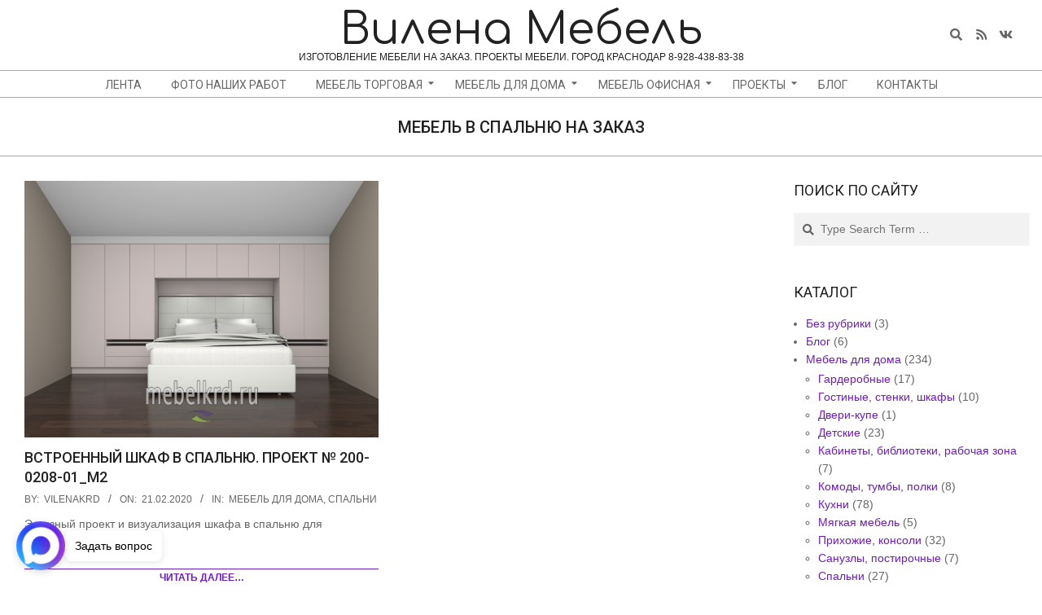

--- FILE ---
content_type: text/html; charset=UTF-8
request_url: https://mebelkrd.ru/tag/mebel-v-spalnyu-na-zakaz/
body_size: 18400
content:
<!DOCTYPE html>
<html lang="ru-RU" class="no-js">

<head>
<meta charset="UTF-8" />
<title>мебель в спальню на заказ &#8212; Вилена Мебель</title>
<meta name='robots' content='max-image-preview:large' />
<meta name="viewport" content="width=device-width, initial-scale=1" />
<meta name="generator" content="Dollah 1.6.1" />
<link rel='dns-prefetch' href='//fonts.googleapis.com' />
<link rel='dns-prefetch' href='//s.w.org' />
<link rel="alternate" type="application/rss+xml" title="Вилена Мебель &raquo; Лента" href="https://mebelkrd.ru/feed/" />
<link rel="alternate" type="application/rss+xml" title="Вилена Мебель &raquo; Лента комментариев" href="https://mebelkrd.ru/comments/feed/" />
<link rel="alternate" type="application/rss+xml" title="Вилена Мебель &raquo; Лента метки мебель в спальню на заказ" href="https://mebelkrd.ru/tag/mebel-v-spalnyu-na-zakaz/feed/" />
<link rel="profile" href="http://gmpg.org/xfn/11" />
<script type="text/javascript">
window._wpemojiSettings = {"baseUrl":"https:\/\/s.w.org\/images\/core\/emoji\/13.1.0\/72x72\/","ext":".png","svgUrl":"https:\/\/s.w.org\/images\/core\/emoji\/13.1.0\/svg\/","svgExt":".svg","source":{"concatemoji":"https:\/\/mebelkrd.ru\/wp-includes\/js\/wp-emoji-release.min.js?ver=5.9.12"}};
/*! This file is auto-generated */
!function(e,a,t){var n,r,o,i=a.createElement("canvas"),p=i.getContext&&i.getContext("2d");function s(e,t){var a=String.fromCharCode;p.clearRect(0,0,i.width,i.height),p.fillText(a.apply(this,e),0,0);e=i.toDataURL();return p.clearRect(0,0,i.width,i.height),p.fillText(a.apply(this,t),0,0),e===i.toDataURL()}function c(e){var t=a.createElement("script");t.src=e,t.defer=t.type="text/javascript",a.getElementsByTagName("head")[0].appendChild(t)}for(o=Array("flag","emoji"),t.supports={everything:!0,everythingExceptFlag:!0},r=0;r<o.length;r++)t.supports[o[r]]=function(e){if(!p||!p.fillText)return!1;switch(p.textBaseline="top",p.font="600 32px Arial",e){case"flag":return s([127987,65039,8205,9895,65039],[127987,65039,8203,9895,65039])?!1:!s([55356,56826,55356,56819],[55356,56826,8203,55356,56819])&&!s([55356,57332,56128,56423,56128,56418,56128,56421,56128,56430,56128,56423,56128,56447],[55356,57332,8203,56128,56423,8203,56128,56418,8203,56128,56421,8203,56128,56430,8203,56128,56423,8203,56128,56447]);case"emoji":return!s([10084,65039,8205,55357,56613],[10084,65039,8203,55357,56613])}return!1}(o[r]),t.supports.everything=t.supports.everything&&t.supports[o[r]],"flag"!==o[r]&&(t.supports.everythingExceptFlag=t.supports.everythingExceptFlag&&t.supports[o[r]]);t.supports.everythingExceptFlag=t.supports.everythingExceptFlag&&!t.supports.flag,t.DOMReady=!1,t.readyCallback=function(){t.DOMReady=!0},t.supports.everything||(n=function(){t.readyCallback()},a.addEventListener?(a.addEventListener("DOMContentLoaded",n,!1),e.addEventListener("load",n,!1)):(e.attachEvent("onload",n),a.attachEvent("onreadystatechange",function(){"complete"===a.readyState&&t.readyCallback()})),(n=t.source||{}).concatemoji?c(n.concatemoji):n.wpemoji&&n.twemoji&&(c(n.twemoji),c(n.wpemoji)))}(window,document,window._wpemojiSettings);
</script>
<style type="text/css">
img.wp-smiley,
img.emoji {
	display: inline !important;
	border: none !important;
	box-shadow: none !important;
	height: 1em !important;
	width: 1em !important;
	margin: 0 0.07em !important;
	vertical-align: -0.1em !important;
	background: none !important;
	padding: 0 !important;
}
</style>
	<link rel='stylesheet' id='wp-block-library-css'  href='https://mebelkrd.ru/wp-includes/css/dist/block-library/style.min.css?ver=5.9.12' type='text/css' media='all' />
<style id='global-styles-inline-css' type='text/css'>
body{--wp--preset--color--black: #000000;--wp--preset--color--cyan-bluish-gray: #abb8c3;--wp--preset--color--white: #ffffff;--wp--preset--color--pale-pink: #f78da7;--wp--preset--color--vivid-red: #cf2e2e;--wp--preset--color--luminous-vivid-orange: #ff6900;--wp--preset--color--luminous-vivid-amber: #fcb900;--wp--preset--color--light-green-cyan: #7bdcb5;--wp--preset--color--vivid-green-cyan: #00d084;--wp--preset--color--pale-cyan-blue: #8ed1fc;--wp--preset--color--vivid-cyan-blue: #0693e3;--wp--preset--color--vivid-purple: #9b51e0;--wp--preset--gradient--vivid-cyan-blue-to-vivid-purple: linear-gradient(135deg,rgba(6,147,227,1) 0%,rgb(155,81,224) 100%);--wp--preset--gradient--light-green-cyan-to-vivid-green-cyan: linear-gradient(135deg,rgb(122,220,180) 0%,rgb(0,208,130) 100%);--wp--preset--gradient--luminous-vivid-amber-to-luminous-vivid-orange: linear-gradient(135deg,rgba(252,185,0,1) 0%,rgba(255,105,0,1) 100%);--wp--preset--gradient--luminous-vivid-orange-to-vivid-red: linear-gradient(135deg,rgba(255,105,0,1) 0%,rgb(207,46,46) 100%);--wp--preset--gradient--very-light-gray-to-cyan-bluish-gray: linear-gradient(135deg,rgb(238,238,238) 0%,rgb(169,184,195) 100%);--wp--preset--gradient--cool-to-warm-spectrum: linear-gradient(135deg,rgb(74,234,220) 0%,rgb(151,120,209) 20%,rgb(207,42,186) 40%,rgb(238,44,130) 60%,rgb(251,105,98) 80%,rgb(254,248,76) 100%);--wp--preset--gradient--blush-light-purple: linear-gradient(135deg,rgb(255,206,236) 0%,rgb(152,150,240) 100%);--wp--preset--gradient--blush-bordeaux: linear-gradient(135deg,rgb(254,205,165) 0%,rgb(254,45,45) 50%,rgb(107,0,62) 100%);--wp--preset--gradient--luminous-dusk: linear-gradient(135deg,rgb(255,203,112) 0%,rgb(199,81,192) 50%,rgb(65,88,208) 100%);--wp--preset--gradient--pale-ocean: linear-gradient(135deg,rgb(255,245,203) 0%,rgb(182,227,212) 50%,rgb(51,167,181) 100%);--wp--preset--gradient--electric-grass: linear-gradient(135deg,rgb(202,248,128) 0%,rgb(113,206,126) 100%);--wp--preset--gradient--midnight: linear-gradient(135deg,rgb(2,3,129) 0%,rgb(40,116,252) 100%);--wp--preset--duotone--dark-grayscale: url('#wp-duotone-dark-grayscale');--wp--preset--duotone--grayscale: url('#wp-duotone-grayscale');--wp--preset--duotone--purple-yellow: url('#wp-duotone-purple-yellow');--wp--preset--duotone--blue-red: url('#wp-duotone-blue-red');--wp--preset--duotone--midnight: url('#wp-duotone-midnight');--wp--preset--duotone--magenta-yellow: url('#wp-duotone-magenta-yellow');--wp--preset--duotone--purple-green: url('#wp-duotone-purple-green');--wp--preset--duotone--blue-orange: url('#wp-duotone-blue-orange');--wp--preset--font-size--small: 13px;--wp--preset--font-size--medium: 20px;--wp--preset--font-size--large: 36px;--wp--preset--font-size--x-large: 42px;}.has-black-color{color: var(--wp--preset--color--black) !important;}.has-cyan-bluish-gray-color{color: var(--wp--preset--color--cyan-bluish-gray) !important;}.has-white-color{color: var(--wp--preset--color--white) !important;}.has-pale-pink-color{color: var(--wp--preset--color--pale-pink) !important;}.has-vivid-red-color{color: var(--wp--preset--color--vivid-red) !important;}.has-luminous-vivid-orange-color{color: var(--wp--preset--color--luminous-vivid-orange) !important;}.has-luminous-vivid-amber-color{color: var(--wp--preset--color--luminous-vivid-amber) !important;}.has-light-green-cyan-color{color: var(--wp--preset--color--light-green-cyan) !important;}.has-vivid-green-cyan-color{color: var(--wp--preset--color--vivid-green-cyan) !important;}.has-pale-cyan-blue-color{color: var(--wp--preset--color--pale-cyan-blue) !important;}.has-vivid-cyan-blue-color{color: var(--wp--preset--color--vivid-cyan-blue) !important;}.has-vivid-purple-color{color: var(--wp--preset--color--vivid-purple) !important;}.has-black-background-color{background-color: var(--wp--preset--color--black) !important;}.has-cyan-bluish-gray-background-color{background-color: var(--wp--preset--color--cyan-bluish-gray) !important;}.has-white-background-color{background-color: var(--wp--preset--color--white) !important;}.has-pale-pink-background-color{background-color: var(--wp--preset--color--pale-pink) !important;}.has-vivid-red-background-color{background-color: var(--wp--preset--color--vivid-red) !important;}.has-luminous-vivid-orange-background-color{background-color: var(--wp--preset--color--luminous-vivid-orange) !important;}.has-luminous-vivid-amber-background-color{background-color: var(--wp--preset--color--luminous-vivid-amber) !important;}.has-light-green-cyan-background-color{background-color: var(--wp--preset--color--light-green-cyan) !important;}.has-vivid-green-cyan-background-color{background-color: var(--wp--preset--color--vivid-green-cyan) !important;}.has-pale-cyan-blue-background-color{background-color: var(--wp--preset--color--pale-cyan-blue) !important;}.has-vivid-cyan-blue-background-color{background-color: var(--wp--preset--color--vivid-cyan-blue) !important;}.has-vivid-purple-background-color{background-color: var(--wp--preset--color--vivid-purple) !important;}.has-black-border-color{border-color: var(--wp--preset--color--black) !important;}.has-cyan-bluish-gray-border-color{border-color: var(--wp--preset--color--cyan-bluish-gray) !important;}.has-white-border-color{border-color: var(--wp--preset--color--white) !important;}.has-pale-pink-border-color{border-color: var(--wp--preset--color--pale-pink) !important;}.has-vivid-red-border-color{border-color: var(--wp--preset--color--vivid-red) !important;}.has-luminous-vivid-orange-border-color{border-color: var(--wp--preset--color--luminous-vivid-orange) !important;}.has-luminous-vivid-amber-border-color{border-color: var(--wp--preset--color--luminous-vivid-amber) !important;}.has-light-green-cyan-border-color{border-color: var(--wp--preset--color--light-green-cyan) !important;}.has-vivid-green-cyan-border-color{border-color: var(--wp--preset--color--vivid-green-cyan) !important;}.has-pale-cyan-blue-border-color{border-color: var(--wp--preset--color--pale-cyan-blue) !important;}.has-vivid-cyan-blue-border-color{border-color: var(--wp--preset--color--vivid-cyan-blue) !important;}.has-vivid-purple-border-color{border-color: var(--wp--preset--color--vivid-purple) !important;}.has-vivid-cyan-blue-to-vivid-purple-gradient-background{background: var(--wp--preset--gradient--vivid-cyan-blue-to-vivid-purple) !important;}.has-light-green-cyan-to-vivid-green-cyan-gradient-background{background: var(--wp--preset--gradient--light-green-cyan-to-vivid-green-cyan) !important;}.has-luminous-vivid-amber-to-luminous-vivid-orange-gradient-background{background: var(--wp--preset--gradient--luminous-vivid-amber-to-luminous-vivid-orange) !important;}.has-luminous-vivid-orange-to-vivid-red-gradient-background{background: var(--wp--preset--gradient--luminous-vivid-orange-to-vivid-red) !important;}.has-very-light-gray-to-cyan-bluish-gray-gradient-background{background: var(--wp--preset--gradient--very-light-gray-to-cyan-bluish-gray) !important;}.has-cool-to-warm-spectrum-gradient-background{background: var(--wp--preset--gradient--cool-to-warm-spectrum) !important;}.has-blush-light-purple-gradient-background{background: var(--wp--preset--gradient--blush-light-purple) !important;}.has-blush-bordeaux-gradient-background{background: var(--wp--preset--gradient--blush-bordeaux) !important;}.has-luminous-dusk-gradient-background{background: var(--wp--preset--gradient--luminous-dusk) !important;}.has-pale-ocean-gradient-background{background: var(--wp--preset--gradient--pale-ocean) !important;}.has-electric-grass-gradient-background{background: var(--wp--preset--gradient--electric-grass) !important;}.has-midnight-gradient-background{background: var(--wp--preset--gradient--midnight) !important;}.has-small-font-size{font-size: var(--wp--preset--font-size--small) !important;}.has-medium-font-size{font-size: var(--wp--preset--font-size--medium) !important;}.has-large-font-size{font-size: var(--wp--preset--font-size--large) !important;}.has-x-large-font-size{font-size: var(--wp--preset--font-size--x-large) !important;}
</style>
<link rel='stylesheet' id='responsive-lightbox-prettyphoto-css'  href='https://mebelkrd.ru/wp-content/plugins/responsive-lightbox/assets/prettyphoto/prettyPhoto.min.css?ver=2.2.3' type='text/css' media='all' />
<link rel='stylesheet' id='wpfront-scroll-top-css'  href='https://mebelkrd.ru/wp-content/plugins/wpfront-scroll-top/css/wpfront-scroll-top.min.css?ver=2.0.2' type='text/css' media='all' />
<link rel='stylesheet' id='dollah-google-fonts-css'  href='//fonts.googleapis.com/css?family=Roboto%3A400%2C500%2C700%7CComfortaa%3A300%2C400%2C700%7COpen%2BSans%3A300%2C400%2C400i%2C600%2C600i%2C700%2C700i%2C800&#038;subset=latin' type='text/css' media='all' />
<link rel='stylesheet' id='hybrid-gallery-css'  href='https://mebelkrd.ru/wp-content/themes/dollah/hybrid/css/gallery.min.css?ver=4.0.0' type='text/css' media='all' />
<link rel='stylesheet' id='font-awesome-css'  href='https://mebelkrd.ru/wp-content/themes/dollah/hybrid/extend/css/font-awesome.css?ver=5.0.10' type='text/css' media='all' />
<link rel='stylesheet' id='hybridextend-style-css'  href='https://mebelkrd.ru/wp-content/themes/dollah/style.css?ver=1.6.1' type='text/css' media='all' />
<style id='hybridextend-style-inline-css' type='text/css'>

.hgrid,.site-boxed #below-header, .site-boxed #main, .site-boxed #sub-footer {
	max-width: 1380px;
} 
a,.widget .view-all a:hover {
	color: #6e1dba;
} 
a:hover {
	color: #7d34c1;
} 
.accent-typo {
	background: #6e1dba;
	color: #ffffff;
} 
.invert-typo {
	color: #ffffff;
} 
.enforce-typo {
	background: #ffffff;
} 
input[type="submit"], #submit, .button {
	background: #6e1dba;
	color: #ffffff;
} 
input[type="submit"]:hover, #submit:hover, .button:hover {
	background: #7d34c1;
	color: #ffffff;
} 
h1, h2, h3, h4, h5, h6, .title, .titlefont {
	text-transform: uppercase;
} 
body {
	background-color: #ffffff;
} 
#topbar, #main.main {
	background: #ffffff;
} 
#site-title {
	text-transform: none;
} 
.site-logo-with-icon #site-title i {
	font-size: 50px;
} 
.site-logo-mixed-image img {
	max-width: 200px;
} 
.site-title-line b, .site-title-line em, .site-title-line strong {
	color: #6e1dba;
} 
.menu-items > li.current-menu-item, .menu-items > li:hover,.sf-menu ul li:hover > a {
	background: #6e1dba;
	color: #ffffff;
} 
.entry-footer .entry-byline {
	color: #6e1dba;
} 
.more-link,.archive-mosaic .more-link {
	border-color: #6e1dba;
	color: #6e1dba;
} 
.archive-mosaic .more-link:hover {
	border-color: #6e1dba;
	color: #ffffff;
	background: #6e1dba;
} 
.lSSlideOuter .lSPager.lSpg > li:hover a, .lSSlideOuter .lSPager.lSpg > li.active a {
	background-color: #6e1dba;
} 
.frontpage-area.module-bg-accent {
	background-color: #6e1dba;
} 
.content-block-style3 .content-block-icon {
	background: #ffffff;
} 
.content-block-icon i {
	color: #6e1dba;
} 
.icon-style-circle, .icon-style-square {
	border-color: #6e1dba;
} 
.content-block-style4 .content-block-icon.icon-style-none {
	color: #6e1dba;
} 
#infinite-handle span {
	background: #6e1dba;
	color: #ffffff;
} 
</style>
<link rel='stylesheet' id='addtoany-css'  href='https://mebelkrd.ru/wp-content/plugins/add-to-any/addtoany.min.css?ver=1.15' type='text/css' media='all' />
<script type='text/javascript' src='https://mebelkrd.ru/wp-includes/js/jquery/jquery.min.js?ver=3.6.0' id='jquery-core-js'></script>
<script type='text/javascript' src='https://mebelkrd.ru/wp-includes/js/jquery/jquery-migrate.min.js?ver=3.3.2' id='jquery-migrate-js'></script>
<script type='text/javascript' src='https://mebelkrd.ru/wp-content/plugins/add-to-any/addtoany.min.js?ver=1.1' id='addtoany-js'></script>
<script type='text/javascript' src='https://mebelkrd.ru/wp-content/plugins/responsive-lightbox/assets/infinitescroll/infinite-scroll.pkgd.min.js?ver=5.9.12' id='responsive-lightbox-infinite-scroll-js'></script>
<script type='text/javascript' src='https://mebelkrd.ru/wp-content/themes/dollah/js/modernizr.custom.js?ver=2.8.3' id='dollah-modernizr-js'></script>
<link rel="https://api.w.org/" href="https://mebelkrd.ru/wp-json/" /><link rel="alternate" type="application/json" href="https://mebelkrd.ru/wp-json/wp/v2/tags/840" /><link rel="EditURI" type="application/rsd+xml" title="RSD" href="https://mebelkrd.ru/xmlrpc.php?rsd" />
<link rel="wlwmanifest" type="application/wlwmanifest+xml" href="https://mebelkrd.ru/wp-includes/wlwmanifest.xml" /> 
<meta name="generator" content="WordPress 5.9.12" />

<script data-cfasync="false">
window.a2a_config=window.a2a_config||{};a2a_config.callbacks=[];a2a_config.overlays=[];a2a_config.templates={};a2a_localize = {
	Share: "Отправить",
	Save: "Сохранить",
	Subscribe: "Подписаться",
	Email: "E-mail",
	Bookmark: "В закладки!",
	ShowAll: "Показать все",
	ShowLess: "Показать остальное",
	FindServices: "Найти сервис(ы)",
	FindAnyServiceToAddTo: "Найти сервис и добавить",
	PoweredBy: "Работает на",
	ShareViaEmail: "Поделиться по электронной почте",
	SubscribeViaEmail: "Подписаться по электронной почте",
	BookmarkInYourBrowser: "Добавить в закладки",
	BookmarkInstructions: "Нажмите Ctrl+D или \u2318+D, чтобы добавить страницу в закладки",
	AddToYourFavorites: "Добавить в Избранное",
	SendFromWebOrProgram: "Отправлять с любого email-адреса или email-программы",
	EmailProgram: "Почтовая программа",
	More: "Подробнее&#8230;",
	ThanksForSharing: "Спасибо, что поделились!",
	ThanksForFollowing: "Спасибо за подписку!"
};

a2a_config.icon_color="#511089";
(function(d,s,a,b){a=d.createElement(s);b=d.getElementsByTagName(s)[0];a.async=1;a.src="https://static.addtoany.com/menu/page.js";b.parentNode.insertBefore(a,b);})(document,"script");
</script>
<!-- <meta name="NextGEN" version="3.3.17" /> -->
<link rel="icon" href="https://mebelkrd.ru/wp-content/uploads/2016/05/logo.png" sizes="32x32" />
<link rel="icon" href="https://mebelkrd.ru/wp-content/uploads/2016/05/logo.png" sizes="192x192" />
<link rel="apple-touch-icon" href="https://mebelkrd.ru/wp-content/uploads/2016/05/logo.png" />
<meta name="msapplication-TileImage" content="https://mebelkrd.ru/wp-content/uploads/2016/05/logo.png" />
</head>

<body class="wordpress ltr ru ru-ru parent-theme y2026 m01 d30 h23 friday logged-out plural archive taxonomy taxonomy-post_tag taxonomy-post_tag-mebel-v-spalnyu-na-zakaz post_tag-template-default" dir="ltr" itemscope="itemscope" itemtype="http://schema.org/Blog">

	
	<div id="page-wrapper" class=" site-stretch page-wrapper sitewrap-narrow-right sidebarsN sidebars1 dollah-cf7-style dollah-mapp-style dollah-jetpack-style">

		<div class="skip-link">
			<a href="#content" class="screen-reader-text">Skip to content</a>
		</div><!-- .skip-link -->

		
		<header id="header" class="site-header header-layout-primary-search header-layout-secondary-bottom tablemenu" role="banner" itemscope="itemscope" itemtype="http://schema.org/WPHeader">

			
			<div id="header-primary" class=" header-part header-primary-search">
				<div class="hgrid">
					<div class="table hgrid-span-12">
							<div id="branding" class="site-branding branding table-cell-mid">
		<div id="site-logo" class="site-logo-text">
			<div id="site-logo-text" class=" site-logo-text-medium"><div id="site-title" class="site-title" itemprop="headline"><a href="https://mebelkrd.ru" rel="home">Вилена Мебель</a></div><h2 class="site-description" id="site-description" itemprop="description">Изготовление мебели на заказ. Проекты мебели. Город Краснодар 8-928-438-83-38</h2></div><!--logotext-->		</div>
	</div><!-- #branding -->
	<div id="header-aside" class=" header-aside table-cell-mid  header-aside-search"><div class="searchbody"><form method="get" class="searchform" action="https://mebelkrd.ru/" ><label for="s" class="screen-reader-text">Search</label><i class="fas fa-search"></i><input type="text" class="searchtext" name="s" placeholder="Type Search Term &hellip;" value="" /><input type="submit" class="submit forcehide" name="submit" value="Search" /><span class="js-search-placeholder"></span></form></div><!-- /searchbody --><div class="social-icons-widget social-icons-small"><a href="https://t.me/vilenamebelkrd" class=" social-icons-icon  fa-rss-block" target="_blank"><i class="fa-rss fas"></i></a><a href="https://vk.com/vilenamebelkrd" class=" social-icons-icon  fa-vk-block" target="_blank"><i class="fa-vk fab"></i></a></div></div>					</div>
				</div>
			</div>

					<div id="header-supplementary" class=" header-part header-supplementary-bottom header-supplementary-center">
			<div class="hgrid">
				<div class="hgrid-span-12">
					<div class="menu-nav-box">	<h3 class="screen-reader-text">Navigation Menu</h3>
	<nav id="menu-secondary" class="menu menu-secondary nav-menu mobilemenu-inline mobilesubmenu-click" role="navigation" itemscope="itemscope" itemtype="http://schema.org/SiteNavigationElement">
		<div class="menu-toggle"><span class="menu-toggle-text">Menu</span><i class="fas fa-bars"></i></div>

		<ul id="menu-secondary-items" class="menu-items sf-menu menu menu-highlight"><li id="menu-item-1221" class="menu-item menu-item-type-custom menu-item-object-custom menu-item-home menu-item-1221"><a href="https://mebelkrd.ru/"><span class="menu-title">ЛЕНТА</span></a></li>
<li id="menu-item-9238" class="menu-item menu-item-type-taxonomy menu-item-object-category menu-item-9238"><a href="https://mebelkrd.ru/category/foto-nashix-rabot/"><span class="menu-title">Фото наших работ</span></a></li>
<li id="menu-item-2654" class="menu-item menu-item-type-taxonomy menu-item-object-category menu-item-has-children menu-item-2654"><a href="https://mebelkrd.ru/category/mebel-torgovaya/"><span class="menu-title">Мебель торговая</span></a>
<ul class="sub-menu">
	<li id="menu-item-2659" class="menu-item menu-item-type-taxonomy menu-item-object-category menu-item-2659"><a href="https://mebelkrd.ru/category/mebel-torgovaya/mebel-dlya-magazinov/"><span class="menu-title">Мебель для магазинов</span></a></li>
	<li id="menu-item-2688" class="menu-item menu-item-type-taxonomy menu-item-object-category menu-item-2688"><a href="https://mebelkrd.ru/category/mebel-torgovaya/mebel-dlya-aptek/"><span class="menu-title">Мебель для аптек</span></a></li>
	<li id="menu-item-2661" class="menu-item menu-item-type-taxonomy menu-item-object-category menu-item-2661"><a href="https://mebelkrd.ru/category/mebel-torgovaya/resepshn/"><span class="menu-title">Ресепшн</span></a></li>
	<li id="menu-item-2658" class="menu-item menu-item-type-taxonomy menu-item-object-category menu-item-2658"><a href="https://mebelkrd.ru/category/mebel-torgovaya/torgovyj-ostrovok/"><span class="menu-title">Торговый островок</span></a></li>
	<li id="menu-item-3057" class="menu-item menu-item-type-taxonomy menu-item-object-category menu-item-3057"><a href="https://mebelkrd.ru/category/mebel-torgovaya/mebel-dlya-parikmaxerskix-i-salonov-krasoty/"><span class="menu-title">Мебель для парикмахерских и салонов красоты</span></a></li>
	<li id="menu-item-3430" class="menu-item menu-item-type-taxonomy menu-item-object-category menu-item-3430"><a href="https://mebelkrd.ru/category/mebel-torgovaya/mebel-dlya-detskix-klubov/"><span class="menu-title">Мебель для детских клубов и частных детских садов</span></a></li>
	<li id="menu-item-6096" class="menu-item menu-item-type-taxonomy menu-item-object-category menu-item-6096"><a href="https://mebelkrd.ru/category/mebel-torgovaya/mebel-dlya-stomatologii/"><span class="menu-title">Мебель для стоматологии</span></a></li>
</ul>
</li>
<li id="menu-item-2656" class="menu-item menu-item-type-taxonomy menu-item-object-category menu-item-has-children menu-item-2656"><a href="https://mebelkrd.ru/category/mebel-dlya-doma/"><span class="menu-title">Мебель для дома</span></a>
<ul class="sub-menu">
	<li id="menu-item-2684" class="menu-item menu-item-type-taxonomy menu-item-object-category menu-item-2684"><a href="https://mebelkrd.ru/category/mebel-dlya-doma/kuxni/"><span class="menu-title">Кухни</span></a></li>
	<li id="menu-item-2682" class="menu-item menu-item-type-taxonomy menu-item-object-category menu-item-2682"><a href="https://mebelkrd.ru/category/mebel-dlya-doma/shkafy-kupe/"><span class="menu-title">Шкафы-купе</span></a></li>
	<li id="menu-item-9646" class="menu-item menu-item-type-taxonomy menu-item-object-category menu-item-9646"><a href="https://mebelkrd.ru/category/mebel-dlya-doma/dveri-kupe/"><span class="menu-title">Двери-купе</span></a></li>
	<li id="menu-item-2683" class="menu-item menu-item-type-taxonomy menu-item-object-category menu-item-2683"><a href="https://mebelkrd.ru/category/mebel-dlya-doma/detskie/"><span class="menu-title">Детские</span></a></li>
	<li id="menu-item-2660" class="menu-item menu-item-type-taxonomy menu-item-object-category menu-item-2660"><a href="https://mebelkrd.ru/category/mebel-dlya-doma/spalni/"><span class="menu-title">Спальни</span></a></li>
	<li id="menu-item-3227" class="menu-item menu-item-type-taxonomy menu-item-object-category menu-item-3227"><a href="https://mebelkrd.ru/category/mebel-dlya-doma/garderobnye/"><span class="menu-title">Гардеробные</span></a></li>
	<li id="menu-item-2685" class="menu-item menu-item-type-taxonomy menu-item-object-category menu-item-2685"><a href="https://mebelkrd.ru/category/mebel-dlya-doma/stenki-gostinye-tumby-tv/"><span class="menu-title">Гостиные, стенки, шкафы</span></a></li>
	<li id="menu-item-8569" class="menu-item menu-item-type-taxonomy menu-item-object-category menu-item-8569"><a href="https://mebelkrd.ru/category/mebel-dlya-doma/komody-tumby-polki/"><span class="menu-title">Комоды, тумбы, полки</span></a></li>
	<li id="menu-item-8495" class="menu-item menu-item-type-taxonomy menu-item-object-category menu-item-8495"><a href="https://mebelkrd.ru/category/mebel-dlya-doma/konsoli-stoliki-tualetnye-zhurnalnye/"><span class="menu-title">Столики туалетные, журнальные</span></a></li>
	<li id="menu-item-3256" class="menu-item menu-item-type-taxonomy menu-item-object-category menu-item-3256"><a href="https://mebelkrd.ru/category/mebel-dlya-doma/prixozhie/"><span class="menu-title">Прихожие, консоли</span></a></li>
	<li id="menu-item-6061" class="menu-item menu-item-type-taxonomy menu-item-object-category menu-item-6061"><a href="https://mebelkrd.ru/category/mebel-dlya-doma/kabinety-rabochaya-zona/"><span class="menu-title">Кабинеты, библиотеки, рабочая зона</span></a></li>
	<li id="menu-item-8496" class="menu-item menu-item-type-taxonomy menu-item-object-category menu-item-8496"><a href="https://mebelkrd.ru/category/mebel-dlya-doma/sanuzly-postirochnye/"><span class="menu-title">Санузлы, постирочные</span></a></li>
</ul>
</li>
<li id="menu-item-2657" class="menu-item menu-item-type-taxonomy menu-item-object-category menu-item-has-children menu-item-2657"><a href="https://mebelkrd.ru/category/mebel-ofisnaya/"><span class="menu-title">Мебель офисная</span></a>
<ul class="sub-menu">
	<li id="menu-item-6078" class="menu-item menu-item-type-taxonomy menu-item-object-category menu-item-6078"><a href="https://mebelkrd.ru/category/mebel-ofisnaya/mebel-dlya-rukovoditelya/"><span class="menu-title">Мебель для руководителя</span></a></li>
	<li id="menu-item-6074" class="menu-item menu-item-type-taxonomy menu-item-object-category menu-item-6074"><a href="https://mebelkrd.ru/category/mebel-ofisnaya/mebel-dlya-personala/"><span class="menu-title">Мебель для персонала</span></a></li>
	<li id="menu-item-6076" class="menu-item menu-item-type-taxonomy menu-item-object-category menu-item-6076"><a href="https://mebelkrd.ru/category/mebel-ofisnaya/mebel-dlya-priemnoj/"><span class="menu-title">Мебель для приемной</span></a></li>
	<li id="menu-item-6075" class="menu-item menu-item-type-taxonomy menu-item-object-category menu-item-6075"><a href="https://mebelkrd.ru/category/mebel-ofisnaya/mebel-dlya-peregovorov/"><span class="menu-title">Мебель для переговоров</span></a></li>
	<li id="menu-item-9006" class="menu-item menu-item-type-taxonomy menu-item-object-category menu-item-9006"><a href="https://mebelkrd.ru/category/mebel-ofisnaya/mebel-dlya-uchebnyx-zavedenij/"><span class="menu-title">Мебель для учебных заведений</span></a></li>
	<li id="menu-item-6071" class="menu-item menu-item-type-taxonomy menu-item-object-category menu-item-6071"><a href="https://mebelkrd.ru/category/mebel-ofisnaya/tribuny-i-kafedry/"><span class="menu-title">Трибуны и кафедры</span></a></li>
</ul>
</li>
<li id="menu-item-8246" class="menu-item menu-item-type-taxonomy menu-item-object-category menu-item-has-children menu-item-8246"><a href="https://mebelkrd.ru/category/dizajn-proekty/"><span class="menu-title">Проекты</span></a>
<ul class="sub-menu">
	<li id="menu-item-9644" class="menu-item menu-item-type-taxonomy menu-item-object-category menu-item-9644"><a href="https://mebelkrd.ru/category/dizajn-proekty/vizualizaciya-mebeli/"><span class="menu-title">Визуализация мебели</span></a></li>
	<li id="menu-item-8437" class="menu-item menu-item-type-taxonomy menu-item-object-category menu-item-8437"><a href="https://mebelkrd.ru/category/dizajn-proekty/modeling/"><span class="menu-title">Моделинг</span></a></li>
	<li id="menu-item-8436" class="menu-item menu-item-type-taxonomy menu-item-object-category menu-item-8436"><a href="https://mebelkrd.ru/category/dizajn-proekty/interery/"><span class="menu-title">Интерьеры</span></a></li>
	<li id="menu-item-8438" class="menu-item menu-item-type-taxonomy menu-item-object-category menu-item-8438"><a href="https://mebelkrd.ru/category/dizajn-proekty/eksterery/"><span class="menu-title">Экстерьеры</span></a></li>
</ul>
</li>
<li id="menu-item-9237" class="menu-item menu-item-type-taxonomy menu-item-object-category menu-item-9237"><a href="https://mebelkrd.ru/category/blog/"><span class="menu-title">Блог</span></a></li>
<li id="menu-item-5997" class="menu-item menu-item-type-post_type menu-item-object-page menu-item-5997"><a href="https://mebelkrd.ru/kontakty/"><span class="menu-title">КОНТАКТЫ</span></a></li>
</ul>
	</nav><!-- #menu-secondary -->
	</div>				</div>
			</div>
		</div>
		
		</header><!-- #header -->

		
		<div id="main" class=" main">
			

		<div id="loop-meta" class="loop-meta-wrap pageheader-bg-default">
			<div class="hgrid">

				<div class=" loop-meta archive-header  hgrid-span-12" itemscope="itemscope" itemtype="http://schema.org/WebPageElement">

					<h1 class=" loop-title archive-title" itemprop="headline">мебель в спальню на заказ</h1>

					
				</div><!-- .loop-meta -->

			</div>
		</div>

	
<div class="hgrid main-content-grid">

	
	<main id="content" class="content  hgrid-span-9 has-sidebar layout-narrow-right " role="main">

		
			<div id="content-wrap">

				
<article id="post-8149" class="entry author-vilena05 post-8149 post type-post status-publish format-standard has-post-thumbnail category-mebel-dlya-doma category-spalni tag-vstroennye-shkafy-na-zakaz-krasnodar tag-mebel-v-spalnyu-na-zakaz tag-mebel-na-zakaz tag-mebel-na-zakaz-krasnodar tag-shkaf-v-spalnyu-na-zakaz-krasnodar  archive-block archive-block2 hcolumn-1-2" itemscope="itemscope" itemtype="http://schema.org/BlogPosting" itemprop="blogPost">

	<div class="entry-grid hgrid">

		<div itemprop="image" itemscope itemtype="https://schema.org/ImageObject" class="entry-featured-img-wrap"><meta itemprop="url" content="https://mebelkrd.ru/wp-content/uploads/2020/02/2020-0208-01_M2_V2-Шкаф-в-сальню-дочери-Scene-1_1_result-690x500.png"><meta itemprop="width" content="690"><meta itemprop="height" content="500"><a href="https://mebelkrd.ru/2020/02/21/vstroennyj-shkaf-v-spalnyu-2020-0208-01_m2/" class="entry-featured-img-link"><img width="690" height="500" src="https://mebelkrd.ru/wp-content/uploads/2020/02/2020-0208-01_M2_V2-Шкаф-в-сальню-дочери-Scene-1_1_result-690x500.png" class="attachment-hoot-large-thumb  entry-content-featured-img entry-grid-featured-img wp-post-image" alt="" itemscope="" itemprop="image" /></a></div>
		<div class="entry-grid-content">

			<header class="entry-header">
				<h2 class="entry-title" itemprop="headline"><a href="https://mebelkrd.ru/2020/02/21/vstroennyj-shkaf-v-spalnyu-2020-0208-01_m2/" rel="bookmark" itemprop="url">Встроенный шкаф в спальню. Проект № 200-0208-01_M2</a></h2>			</header><!-- .entry-header -->

			
			<div class="screen-reader-text" itemprop="datePublished" itemtype="https://schema.org/Date">2020-02-21</div>
			<div class="entry-byline"> <div class="entry-byline-block entry-byline-author"> <span class="entry-byline-label">By:</span> <span class="entry-author" itemprop="author" itemscope="itemscope" itemtype="http://schema.org/Person"><a href="https://mebelkrd.ru/author/vilena05/" title="Записи Vilenakrd" rel="author" class="url fn n" itemprop="url"><span itemprop="name">Vilenakrd</span></a></span> </div> <div class="entry-byline-block entry-byline-date"> <span class="entry-byline-label">On:</span> <time class="entry-published updated" datetime="2020-02-21T14:04:21+03:00" itemprop="datePublished" title="Пятница, 21 февраля, 2020, 2:04 пп">21.02.2020</time> </div> <div class="entry-byline-block entry-byline-cats"> <span class="entry-byline-label">In:</span> <a href="https://mebelkrd.ru/category/mebel-dlya-doma/" rel="category tag">Мебель для дома</a>, <a href="https://mebelkrd.ru/category/mebel-dlya-doma/spalni/" rel="category tag">Спальни</a> </div><span class="entry-publisher" itemprop="publisher" itemscope="itemscope" itemtype="http://schema.org/Organization"><meta itemprop="name" content="Вилена Мебель"><span itemprop="logo" itemscope itemtype="https://schema.org/ImageObject"><meta itemprop="url" content=""><meta itemprop="width" content=""><meta itemprop="height" content=""></span></span></div><!-- .entry-byline -->
			<div class="entry-summary" itemprop="description"><p>Эскизный проект и визуализация шкафа в спальню для изготовления на заказ.<span class="more-link"><a href="https://mebelkrd.ru/2020/02/21/vstroennyj-shkaf-v-spalnyu-2020-0208-01_m2/">Читать далее&#8230;</a></span></p>
</div>
		</div><!-- .entry-grid-content -->

	</div><!-- .entry-grid -->

</article><!-- .entry -->
			</div><!-- #content-wrap -->

			﻿<div class="clearfix"></div>
	</main><!-- #content -->

	
	
	<aside id="sidebar-primary" class="sidebar sidebar-primary hgrid-span-3 layout-narrow-right " role="complementary" itemscope="itemscope" itemtype="http://schema.org/WPSideBar">

		<section id="search-4" class="widget widget_search"><h3 class="widget-title">ПОИСК ПО САЙТУ</h3><div class="searchbody"><form method="get" class="searchform" action="https://mebelkrd.ru/" ><label for="s" class="screen-reader-text">Search</label><i class="fas fa-search"></i><input type="text" class="searchtext" name="s" placeholder="Type Search Term &hellip;" value="" /><input type="submit" class="submit forcehide" name="submit" value="Search" /><span class="js-search-placeholder"></span></form></div><!-- /searchbody --></section><section id="categories-17" class="widget widget_categories"><h3 class="widget-title">КАТАЛОГ</h3>
			<ul>
					<li class="cat-item cat-item-1"><a href="https://mebelkrd.ru/category/%d0%b1%d0%b5%d0%b7-%d1%80%d1%83%d0%b1%d1%80%d0%b8%d0%ba%d0%b8/">Без рубрики</a> (3)
</li>
	<li class="cat-item cat-item-875"><a href="https://mebelkrd.ru/category/blog/">Блог</a> (6)
</li>
	<li class="cat-item cat-item-263"><a href="https://mebelkrd.ru/category/mebel-dlya-doma/">Мебель для дома</a> (234)
<ul class='children'>
	<li class="cat-item cat-item-392"><a href="https://mebelkrd.ru/category/mebel-dlya-doma/garderobnye/">Гардеробные</a> (17)
</li>
	<li class="cat-item cat-item-371"><a href="https://mebelkrd.ru/category/mebel-dlya-doma/stenki-gostinye-tumby-tv/">Гостиные, стенки, шкафы</a> (10)
</li>
	<li class="cat-item cat-item-887"><a href="https://mebelkrd.ru/category/mebel-dlya-doma/dveri-kupe/">Двери-купе</a> (1)
</li>
	<li class="cat-item cat-item-370"><a href="https://mebelkrd.ru/category/mebel-dlya-doma/detskie/">Детские</a> (23)
</li>
	<li class="cat-item cat-item-578"><a href="https://mebelkrd.ru/category/mebel-dlya-doma/kabinety-rabochaya-zona/">Кабинеты, библиотеки, рабочая зона</a> (7)
</li>
	<li class="cat-item cat-item-826"><a href="https://mebelkrd.ru/category/mebel-dlya-doma/komody-tumby-polki/">Комоды, тумбы, полки</a> (8)
</li>
	<li class="cat-item cat-item-368"><a href="https://mebelkrd.ru/category/mebel-dlya-doma/kuxni/">Кухни</a> (78)
</li>
	<li class="cat-item cat-item-845"><a href="https://mebelkrd.ru/category/mebel-dlya-doma/myagkaya-mebel/">Мягкая мебель</a> (5)
</li>
	<li class="cat-item cat-item-397"><a href="https://mebelkrd.ru/category/mebel-dlya-doma/prixozhie/">Прихожие, консоли</a> (32)
</li>
	<li class="cat-item cat-item-811"><a href="https://mebelkrd.ru/category/mebel-dlya-doma/sanuzly-postirochnye/">Санузлы, постирочные</a> (7)
</li>
	<li class="cat-item cat-item-367"><a href="https://mebelkrd.ru/category/mebel-dlya-doma/spalni/">Спальни</a> (27)
</li>
	<li class="cat-item cat-item-812"><a href="https://mebelkrd.ru/category/mebel-dlya-doma/konsoli-stoliki-tualetnye-zhurnalnye/">Столики туалетные, журнальные</a> (2)
</li>
	<li class="cat-item cat-item-369"><a href="https://mebelkrd.ru/category/mebel-dlya-doma/shkafy-kupe/">Шкафы-купе</a> (39)
</li>
</ul>
</li>
	<li class="cat-item cat-item-364"><a href="https://mebelkrd.ru/category/mebel-ofisnaya/">Мебель офисная</a> (42)
<ul class='children'>
	<li class="cat-item cat-item-574"><a href="https://mebelkrd.ru/category/mebel-ofisnaya/mebel-dlya-peregovorov/">Мебель для переговоров</a> (3)
</li>
	<li class="cat-item cat-item-575"><a href="https://mebelkrd.ru/category/mebel-ofisnaya/mebel-dlya-personala/">Мебель для персонала</a> (18)
</li>
	<li class="cat-item cat-item-577"><a href="https://mebelkrd.ru/category/mebel-ofisnaya/mebel-dlya-priemnoj/">Мебель для приемной</a> (21)
</li>
	<li class="cat-item cat-item-585"><a href="https://mebelkrd.ru/category/mebel-ofisnaya/mebel-dlya-rukovoditelya/">Мебель для руководителя</a> (6)
</li>
	<li class="cat-item cat-item-851"><a href="https://mebelkrd.ru/category/mebel-ofisnaya/mebel-dlya-uchebnyx-zavedenij/">Мебель для учебных заведений</a> (4)
</li>
	<li class="cat-item cat-item-573"><a href="https://mebelkrd.ru/category/mebel-ofisnaya/tribuny-i-kafedry/">Трибуны и кафедры</a> (2)
</li>
</ul>
</li>
	<li class="cat-item cat-item-365"><a href="https://mebelkrd.ru/category/mebel-torgovaya/">Мебель торговая</a> (196)
<ul class='children'>
	<li class="cat-item cat-item-372"><a href="https://mebelkrd.ru/category/mebel-torgovaya/mebel-dlya-aptek/">Мебель для аптек</a> (14)
</li>
	<li class="cat-item cat-item-422"><a href="https://mebelkrd.ru/category/mebel-torgovaya/mebel-dlya-detskix-klubov/">Мебель для детских клубов и частных детских садов</a> (9)
</li>
	<li class="cat-item cat-item-302"><a href="https://mebelkrd.ru/category/mebel-torgovaya/mebel-dlya-magazinov/">Мебель для магазинов</a> (57)
</li>
	<li class="cat-item cat-item-330"><a href="https://mebelkrd.ru/category/mebel-torgovaya/mebel-dlya-parikmaxerskix-i-salonov-krasoty/">Мебель для парикмахерских и салонов красоты</a> (8)
</li>
	<li class="cat-item cat-item-592"><a href="https://mebelkrd.ru/category/mebel-torgovaya/mebel-dlya-stomatologii/">Мебель для стоматологии</a> (2)
</li>
	<li class="cat-item cat-item-312"><a href="https://mebelkrd.ru/category/mebel-torgovaya/resepshn/">Ресепшн</a> (67)
</li>
	<li class="cat-item cat-item-297"><a href="https://mebelkrd.ru/category/mebel-torgovaya/torgovyj-ostrovok/">Торговый островок</a> (61)
</li>
</ul>
</li>
	<li class="cat-item cat-item-752"><a href="https://mebelkrd.ru/category/dizajn-proekty/">Проекты</a> (118)
<ul class='children'>
	<li class="cat-item cat-item-866"><a href="https://mebelkrd.ru/category/dizajn-proekty/vizualizaciya-mebeli/">Визуализация мебели</a> (107)
</li>
	<li class="cat-item cat-item-802"><a href="https://mebelkrd.ru/category/dizajn-proekty/interery/">Интерьеры</a> (19)
</li>
	<li class="cat-item cat-item-804"><a href="https://mebelkrd.ru/category/dizajn-proekty/modeling/">Моделинг</a> (4)
</li>
	<li class="cat-item cat-item-803"><a href="https://mebelkrd.ru/category/dizajn-proekty/eksterery/">Экстерьеры</a> (1)
</li>
</ul>
</li>
	<li class="cat-item cat-item-847"><a href="https://mebelkrd.ru/category/foto-nashix-rabot/">Фото наших работ</a> (86)
</li>
			</ul>

			</section><section id="search-6" class="widget widget_search"><h3 class="widget-title">ПОИСК ПО САЙТУ</h3><div class="searchbody"><form method="get" class="searchform" action="https://mebelkrd.ru/" ><label for="s" class="screen-reader-text">Search</label><i class="fas fa-search"></i><input type="text" class="searchtext" name="s" placeholder="Type Search Term &hellip;" value="" /><input type="submit" class="submit forcehide" name="submit" value="Search" /><span class="js-search-placeholder"></span></form></div><!-- /searchbody --></section><section id="categories-25" class="widget widget_categories"><h3 class="widget-title">КАТАЛОГ</h3><form action="https://mebelkrd.ru" method="get"><label class="screen-reader-text" for="cat">КАТАЛОГ</label><select  name='cat' id='cat' class='postform' >
	<option value='-1'>Выберите рубрику</option>
	<option class="level-0" value="1">Без рубрики&nbsp;&nbsp;(3)</option>
	<option class="level-0" value="875">Блог&nbsp;&nbsp;(6)</option>
	<option class="level-0" value="263">Мебель для дома&nbsp;&nbsp;(234)</option>
	<option class="level-1" value="392">&nbsp;&nbsp;&nbsp;Гардеробные&nbsp;&nbsp;(17)</option>
	<option class="level-1" value="371">&nbsp;&nbsp;&nbsp;Гостиные, стенки, шкафы&nbsp;&nbsp;(10)</option>
	<option class="level-1" value="887">&nbsp;&nbsp;&nbsp;Двери-купе&nbsp;&nbsp;(1)</option>
	<option class="level-1" value="370">&nbsp;&nbsp;&nbsp;Детские&nbsp;&nbsp;(23)</option>
	<option class="level-1" value="578">&nbsp;&nbsp;&nbsp;Кабинеты, библиотеки, рабочая зона&nbsp;&nbsp;(7)</option>
	<option class="level-1" value="826">&nbsp;&nbsp;&nbsp;Комоды, тумбы, полки&nbsp;&nbsp;(8)</option>
	<option class="level-1" value="368">&nbsp;&nbsp;&nbsp;Кухни&nbsp;&nbsp;(78)</option>
	<option class="level-1" value="845">&nbsp;&nbsp;&nbsp;Мягкая мебель&nbsp;&nbsp;(5)</option>
	<option class="level-1" value="397">&nbsp;&nbsp;&nbsp;Прихожие, консоли&nbsp;&nbsp;(32)</option>
	<option class="level-1" value="811">&nbsp;&nbsp;&nbsp;Санузлы, постирочные&nbsp;&nbsp;(7)</option>
	<option class="level-1" value="367">&nbsp;&nbsp;&nbsp;Спальни&nbsp;&nbsp;(27)</option>
	<option class="level-1" value="812">&nbsp;&nbsp;&nbsp;Столики туалетные, журнальные&nbsp;&nbsp;(2)</option>
	<option class="level-1" value="369">&nbsp;&nbsp;&nbsp;Шкафы-купе&nbsp;&nbsp;(39)</option>
	<option class="level-0" value="364">Мебель офисная&nbsp;&nbsp;(42)</option>
	<option class="level-1" value="574">&nbsp;&nbsp;&nbsp;Мебель для переговоров&nbsp;&nbsp;(3)</option>
	<option class="level-1" value="575">&nbsp;&nbsp;&nbsp;Мебель для персонала&nbsp;&nbsp;(18)</option>
	<option class="level-1" value="577">&nbsp;&nbsp;&nbsp;Мебель для приемной&nbsp;&nbsp;(21)</option>
	<option class="level-1" value="585">&nbsp;&nbsp;&nbsp;Мебель для руководителя&nbsp;&nbsp;(6)</option>
	<option class="level-1" value="851">&nbsp;&nbsp;&nbsp;Мебель для учебных заведений&nbsp;&nbsp;(4)</option>
	<option class="level-1" value="573">&nbsp;&nbsp;&nbsp;Трибуны и кафедры&nbsp;&nbsp;(2)</option>
	<option class="level-0" value="365">Мебель торговая&nbsp;&nbsp;(196)</option>
	<option class="level-1" value="372">&nbsp;&nbsp;&nbsp;Мебель для аптек&nbsp;&nbsp;(14)</option>
	<option class="level-1" value="422">&nbsp;&nbsp;&nbsp;Мебель для детских клубов и частных детских садов&nbsp;&nbsp;(9)</option>
	<option class="level-1" value="302">&nbsp;&nbsp;&nbsp;Мебель для магазинов&nbsp;&nbsp;(57)</option>
	<option class="level-1" value="330">&nbsp;&nbsp;&nbsp;Мебель для парикмахерских и салонов красоты&nbsp;&nbsp;(8)</option>
	<option class="level-1" value="592">&nbsp;&nbsp;&nbsp;Мебель для стоматологии&nbsp;&nbsp;(2)</option>
	<option class="level-1" value="312">&nbsp;&nbsp;&nbsp;Ресепшн&nbsp;&nbsp;(67)</option>
	<option class="level-1" value="297">&nbsp;&nbsp;&nbsp;Торговый островок&nbsp;&nbsp;(61)</option>
	<option class="level-0" value="752">Проекты&nbsp;&nbsp;(118)</option>
	<option class="level-1" value="866">&nbsp;&nbsp;&nbsp;Визуализация мебели&nbsp;&nbsp;(107)</option>
	<option class="level-1" value="802">&nbsp;&nbsp;&nbsp;Интерьеры&nbsp;&nbsp;(19)</option>
	<option class="level-1" value="804">&nbsp;&nbsp;&nbsp;Моделинг&nbsp;&nbsp;(4)</option>
	<option class="level-1" value="803">&nbsp;&nbsp;&nbsp;Экстерьеры&nbsp;&nbsp;(1)</option>
	<option class="level-0" value="847">Фото наших работ&nbsp;&nbsp;(86)</option>
</select>
</form>
<script type="text/javascript">
/* <![CDATA[ */
(function() {
	var dropdown = document.getElementById( "cat" );
	function onCatChange() {
		if ( dropdown.options[ dropdown.selectedIndex ].value > 0 ) {
			dropdown.parentNode.submit();
		}
	}
	dropdown.onchange = onCatChange;
})();
/* ]]> */
</script>

			</section>
	</aside><!-- #sidebar-primary -->

	

</div><!-- .hgrid -->

				</div><!-- #main -->

		<div id="sub-footer" class="sub-footer  hgrid-stretch inline-nav">
	<div class="hgrid">
		<div class="hgrid-span-12">
			<section id="tag_cloud-3" class="widget widget_tag_cloud"><h3 class="widget-title">Облако меток</h3><div class="tagcloud"><a href="https://mebelkrd.ru/tag/vizualizaciya-modelej-mebeli/" class="tag-cloud-link tag-link-778 tag-link-position-1" style="font-size: 13.213793103448pt;" aria-label="визуализация моделей мебели (30 элементов)">визуализация моделей мебели</a>
<a href="https://mebelkrd.ru/tag/vizualizaciya-torgovogo-ostrovka/" class="tag-cloud-link tag-link-420 tag-link-position-2" style="font-size: 9.2551724137931pt;" aria-label="визуализация торгового островка (11 элементов)">визуализация торгового островка</a>
<a href="https://mebelkrd.ru/tag/garderobnaya-na-zakaz/" class="tag-cloud-link tag-link-393 tag-link-position-3" style="font-size: 10.220689655172pt;" aria-label="гардеробная на заказ (14 элементов)">гардеробная на заказ</a>
<a href="https://mebelkrd.ru/tag/garderobnaya-na-zakaz-krasnodar/" class="tag-cloud-link tag-link-395 tag-link-position-4" style="font-size: 9.5448275862069pt;" aria-label="гардеробная на заказ Краснодар (12 элементов)">гардеробная на заказ Краснодар</a>
<a href="https://mebelkrd.ru/tag/dizajn-proekt-magazina/" class="tag-cloud-link tag-link-625 tag-link-position-5" style="font-size: 11.186206896552pt;" aria-label="дизайн-проект магазина (18 элементов)">дизайн-проект магазина</a>
<a href="https://mebelkrd.ru/tag/dizajn-proekt-torgovogo-ostrovka/" class="tag-cloud-link tag-link-672 tag-link-position-6" style="font-size: 10.413793103448pt;" aria-label="дизайн-проект торгового островка (15 элементов)">дизайн-проект торгового островка</a>
<a href="https://mebelkrd.ru/tag/dizajn-magazina/" class="tag-cloud-link tag-link-629 tag-link-position-7" style="font-size: 10.220689655172pt;" aria-label="дизайн магазина (14 элементов)">дизайн магазина</a>
<a href="https://mebelkrd.ru/tag/kuxnya-v-klassicheskom-stile-na-zakaz-krasnodar/" class="tag-cloud-link tag-link-509 tag-link-position-8" style="font-size: 8.4827586206897pt;" aria-label="кухня в классическом стиле на заказ краснодар (9 элементов)">кухня в классическом стиле на заказ краснодар</a>
<a href="https://mebelkrd.ru/tag/kuxnya-na-zakaz/" class="tag-cloud-link tag-link-270 tag-link-position-9" style="font-size: 15.048275862069pt;" aria-label="кухня на заказ (47 элементов)">кухня на заказ</a>
<a href="https://mebelkrd.ru/tag/kuxnya-na-zakaz-krasnodar/" class="tag-cloud-link tag-link-402 tag-link-position-10" style="font-size: 15.820689655172pt;" aria-label="кухня на заказ краснодар (56 элементов)">кухня на заказ краснодар</a>
<a href="https://mebelkrd.ru/tag/kuxnya-uglovaya/" class="tag-cloud-link tag-link-563 tag-link-position-11" style="font-size: 10.220689655172pt;" aria-label="кухня угловая (14 элементов)">кухня угловая</a>
<a href="https://mebelkrd.ru/tag/mebel-dlya-aptek/" class="tag-cloud-link tag-link-319 tag-link-position-12" style="font-size: 9.2551724137931pt;" aria-label="мебель для аптек (11 элементов)">мебель для аптек</a>
<a href="https://mebelkrd.ru/tag/mebel-dlya-detskoj/" class="tag-cloud-link tag-link-265 tag-link-position-13" style="font-size: 8pt;" aria-label="мебель для детской (8 элементов)">мебель для детской</a>
<a href="https://mebelkrd.ru/tag/mebel-dlya-detskoj-na-zakaz-krasnodar/" class="tag-cloud-link tag-link-500 tag-link-position-14" style="font-size: 9.2551724137931pt;" aria-label="мебель для детской на заказ краснодар (11 элементов)">мебель для детской на заказ краснодар</a>
<a href="https://mebelkrd.ru/tag/mebel-krasnodar/" class="tag-cloud-link tag-link-808 tag-link-position-15" style="font-size: 10.703448275862pt;" aria-label="мебель краснодар (16 элементов)">мебель краснодар</a>
<a href="https://mebelkrd.ru/tag/mebel-na-zakaz/" class="tag-cloud-link tag-link-529 tag-link-position-16" style="font-size: 21.324137931034pt;" aria-label="мебель на заказ (214 элементов)">мебель на заказ</a>
<a href="https://mebelkrd.ru/tag/mebel-na-zakaz-krasnodar/" class="tag-cloud-link tag-link-496 tag-link-position-17" style="font-size: 22pt;" aria-label="мебель на заказ краснодар (250 элементов)">мебель на заказ краснодар</a>
<a href="https://mebelkrd.ru/tag/ostrovok-torgovyj-na-zakaz/" class="tag-cloud-link tag-link-417 tag-link-position-18" style="font-size: 8.4827586206897pt;" aria-label="островок торговый на заказ (9 элементов)">островок торговый на заказ</a>
<a href="https://mebelkrd.ru/tag/ofisnaya-mebel-na-zakaz/" class="tag-cloud-link tag-link-11 tag-link-position-19" style="font-size: 8pt;" aria-label="офисная мебель на заказ (8 элементов)">офисная мебель на заказ</a>
<a href="https://mebelkrd.ru/tag/ofisnaya-mebel-na-zakaz-krasnodar/" class="tag-cloud-link tag-link-537 tag-link-position-20" style="font-size: 9.2551724137931pt;" aria-label="офисная мебель на заказ краснодар (11 элементов)">офисная мебель на заказ краснодар</a>
<a href="https://mebelkrd.ru/tag/prixozhaya-na-zakaz-krasnodar/" class="tag-cloud-link tag-link-400 tag-link-position-21" style="font-size: 9.9310344827586pt;" aria-label="прихожая на заказ краснодар (13 элементов)">прихожая на заказ краснодар</a>
<a href="https://mebelkrd.ru/tag/proekt-kuxni/" class="tag-cloud-link tag-link-736 tag-link-position-22" style="font-size: 8pt;" aria-label="проект кухни (8 элементов)">проект кухни</a>
<a href="https://mebelkrd.ru/tag/proekty-vilenakrd/" class="tag-cloud-link tag-link-762 tag-link-position-23" style="font-size: 16.88275862069pt;" aria-label="проекты виленакрд (73 элемента)">проекты виленакрд</a>
<a href="https://mebelkrd.ru/tag/proekty-mebeli/" class="tag-cloud-link tag-link-761 tag-link-position-24" style="font-size: 20.744827586207pt;" aria-label="проекты мебели (185 элементов)">проекты мебели</a>
<a href="https://mebelkrd.ru/tag/resepshen-na-zakaz/" class="tag-cloud-link tag-link-316 tag-link-position-25" style="font-size: 8.4827586206897pt;" aria-label="ресепшен на заказ (9 элементов)">ресепшен на заказ</a>
<a href="https://mebelkrd.ru/tag/resepshn/" class="tag-cloud-link tag-link-538 tag-link-position-26" style="font-size: 8pt;" aria-label="ресепшн (8 элементов)">ресепшн</a>
<a href="https://mebelkrd.ru/tag/resepshn-zakazat-krasnodar/" class="tag-cloud-link tag-link-396 tag-link-position-27" style="font-size: 11.958620689655pt;" aria-label="ресепшн заказать краснодар (22 элемента)">ресепшн заказать краснодар</a>
<a href="https://mebelkrd.ru/tag/resepshn-na-zakaz-krasnodar/" class="tag-cloud-link tag-link-427 tag-link-position-28" style="font-size: 10.703448275862pt;" aria-label="ресепшн на заказ краснодар (16 элементов)">ресепшн на заказ краснодар</a>
<a href="https://mebelkrd.ru/tag/resepshn-ot-proizvoditelya/" class="tag-cloud-link tag-link-315 tag-link-position-29" style="font-size: 9.9310344827586pt;" aria-label="ресепшн от производителя (13 элементов)">ресепшн от производителя</a>
<a href="https://mebelkrd.ru/tag/resepshn-po-individualnym-razmeram/" class="tag-cloud-link tag-link-390 tag-link-position-30" style="font-size: 9.5448275862069pt;" aria-label="ресепшн по индивидуальным размерам (12 элементов)">ресепшн по индивидуальным размерам</a>
<a href="https://mebelkrd.ru/tag/torgovoe-oborudovanie-krasnodar/" class="tag-cloud-link tag-link-646 tag-link-position-31" style="font-size: 15.627586206897pt;" aria-label="торговое оборудование краснодар (54 элемента)">торговое оборудование краснодар</a>
<a href="https://mebelkrd.ru/tag/torgovoe-oborudovanie-na-zakaz-v-krasnodare/" class="tag-cloud-link tag-link-299 tag-link-position-32" style="font-size: 8.8689655172414pt;" aria-label="торговое оборудование на заказ в краснодаре (10 элементов)">торговое оборудование на заказ в краснодаре</a>
<a href="https://mebelkrd.ru/tag/torgovoe-oborudovanie-ot-proizvoditelya/" class="tag-cloud-link tag-link-300 tag-link-position-33" style="font-size: 10.413793103448pt;" aria-label="торговое оборудование от производителя (15 элементов)">торговое оборудование от производителя</a>
<a href="https://mebelkrd.ru/tag/torgovyj-ostrovok-zakazat/" class="tag-cloud-link tag-link-350 tag-link-position-34" style="font-size: 14.372413793103pt;" aria-label="торговый островок заказать (40 элементов)">торговый островок заказать</a>
<a href="https://mebelkrd.ru/tag/torgovyj-ostrovok-zakazat-krasnodar/" class="tag-cloud-link tag-link-691 tag-link-position-35" style="font-size: 10.993103448276pt;" aria-label="торговый островок заказать краснодар (17 элементов)">торговый островок заказать краснодар</a>
<a href="https://mebelkrd.ru/tag/torgovyj-ostrovok-kupit/" class="tag-cloud-link tag-link-603 tag-link-position-36" style="font-size: 12.827586206897pt;" aria-label="торговый островок купить (27 элементов)">торговый островок купить</a>
<a href="https://mebelkrd.ru/tag/torgovyj-ostrovok-kupit-krasnodar/" class="tag-cloud-link tag-link-690 tag-link-position-37" style="font-size: 8pt;" aria-label="торговый островок купить краснодар (8 элементов)">торговый островок купить краснодар</a>
<a href="https://mebelkrd.ru/tag/torgovyj-ostrovok-na-zakaz-v-krasnodare/" class="tag-cloud-link tag-link-298 tag-link-position-38" style="font-size: 15.820689655172pt;" aria-label="торговый островок на заказ в краснодаре (57 элементов)">торговый островок на заказ в краснодаре</a>
<a href="https://mebelkrd.ru/tag/shkaf-kupe-na-zakaz/" class="tag-cloud-link tag-link-305 tag-link-position-39" style="font-size: 10.703448275862pt;" aria-label="шкаф-купе на заказ (16 элементов)">шкаф-купе на заказ</a>
<a href="https://mebelkrd.ru/tag/shkaf-kupe-na-zakaz-krasnodar/" class="tag-cloud-link tag-link-463 tag-link-position-40" style="font-size: 9.2551724137931pt;" aria-label="шкаф-купе на заказ краснодар (11 элементов)">шкаф-купе на заказ краснодар</a>
<a href="https://mebelkrd.ru/tag/shkaf-kupe-ot-proizvoditelya-v-krasnodare/" class="tag-cloud-link tag-link-304 tag-link-position-41" style="font-size: 8.8689655172414pt;" aria-label="шкаф-купе от производителя в краснодаре (10 элементов)">шкаф-купе от производителя в краснодаре</a>
<a href="https://mebelkrd.ru/tag/shkaf-kupe-s-zerkalom/" class="tag-cloud-link tag-link-474 tag-link-position-42" style="font-size: 8.8689655172414pt;" aria-label="шкаф-купе с зеркалом (10 элементов)">шкаф-купе с зеркалом</a>
<a href="https://mebelkrd.ru/tag/shkaf-kupe-s-fotopechatyu/" class="tag-cloud-link tag-link-441 tag-link-position-43" style="font-size: 8.4827586206897pt;" aria-label="шкаф-купе с фотопечатью (9 элементов)">шкаф-купе с фотопечатью</a>
<a href="https://mebelkrd.ru/tag/shkaf-kupe-trexdvernyj/" class="tag-cloud-link tag-link-401 tag-link-position-44" style="font-size: 9.2551724137931pt;" aria-label="шкаф-купе трехдверный (11 элементов)">шкаф-купе трехдверный</a>
<a href="https://mebelkrd.ru/tag/shkaf-kupe-chetyrexdvernyj/" class="tag-cloud-link tag-link-542 tag-link-position-45" style="font-size: 8.4827586206897pt;" aria-label="шкаф-купе четырехдверный (9 элементов)">шкаф-купе четырехдверный</a></div>
</section><section id="categories-16" class="widget widget_categories"><h3 class="widget-title">КАТАЛОГ</h3><form action="https://mebelkrd.ru" method="get"><label class="screen-reader-text" for="categories-dropdown-16">КАТАЛОГ</label><select  name='cat' id='categories-dropdown-16' class='postform' >
	<option value='-1'>Выберите рубрику</option>
	<option class="level-0" value="1">Без рубрики&nbsp;&nbsp;(3)</option>
	<option class="level-0" value="875">Блог&nbsp;&nbsp;(6)</option>
	<option class="level-0" value="263">Мебель для дома&nbsp;&nbsp;(234)</option>
	<option class="level-1" value="392">&nbsp;&nbsp;&nbsp;Гардеробные&nbsp;&nbsp;(17)</option>
	<option class="level-1" value="371">&nbsp;&nbsp;&nbsp;Гостиные, стенки, шкафы&nbsp;&nbsp;(10)</option>
	<option class="level-1" value="887">&nbsp;&nbsp;&nbsp;Двери-купе&nbsp;&nbsp;(1)</option>
	<option class="level-1" value="370">&nbsp;&nbsp;&nbsp;Детские&nbsp;&nbsp;(23)</option>
	<option class="level-1" value="578">&nbsp;&nbsp;&nbsp;Кабинеты, библиотеки, рабочая зона&nbsp;&nbsp;(7)</option>
	<option class="level-1" value="826">&nbsp;&nbsp;&nbsp;Комоды, тумбы, полки&nbsp;&nbsp;(8)</option>
	<option class="level-1" value="368">&nbsp;&nbsp;&nbsp;Кухни&nbsp;&nbsp;(78)</option>
	<option class="level-1" value="845">&nbsp;&nbsp;&nbsp;Мягкая мебель&nbsp;&nbsp;(5)</option>
	<option class="level-1" value="397">&nbsp;&nbsp;&nbsp;Прихожие, консоли&nbsp;&nbsp;(32)</option>
	<option class="level-1" value="811">&nbsp;&nbsp;&nbsp;Санузлы, постирочные&nbsp;&nbsp;(7)</option>
	<option class="level-1" value="367">&nbsp;&nbsp;&nbsp;Спальни&nbsp;&nbsp;(27)</option>
	<option class="level-1" value="812">&nbsp;&nbsp;&nbsp;Столики туалетные, журнальные&nbsp;&nbsp;(2)</option>
	<option class="level-1" value="369">&nbsp;&nbsp;&nbsp;Шкафы-купе&nbsp;&nbsp;(39)</option>
	<option class="level-0" value="364">Мебель офисная&nbsp;&nbsp;(42)</option>
	<option class="level-1" value="574">&nbsp;&nbsp;&nbsp;Мебель для переговоров&nbsp;&nbsp;(3)</option>
	<option class="level-1" value="575">&nbsp;&nbsp;&nbsp;Мебель для персонала&nbsp;&nbsp;(18)</option>
	<option class="level-1" value="577">&nbsp;&nbsp;&nbsp;Мебель для приемной&nbsp;&nbsp;(21)</option>
	<option class="level-1" value="585">&nbsp;&nbsp;&nbsp;Мебель для руководителя&nbsp;&nbsp;(6)</option>
	<option class="level-1" value="851">&nbsp;&nbsp;&nbsp;Мебель для учебных заведений&nbsp;&nbsp;(4)</option>
	<option class="level-1" value="573">&nbsp;&nbsp;&nbsp;Трибуны и кафедры&nbsp;&nbsp;(2)</option>
	<option class="level-0" value="365">Мебель торговая&nbsp;&nbsp;(196)</option>
	<option class="level-1" value="372">&nbsp;&nbsp;&nbsp;Мебель для аптек&nbsp;&nbsp;(14)</option>
	<option class="level-1" value="422">&nbsp;&nbsp;&nbsp;Мебель для детских клубов и частных детских садов&nbsp;&nbsp;(9)</option>
	<option class="level-1" value="302">&nbsp;&nbsp;&nbsp;Мебель для магазинов&nbsp;&nbsp;(57)</option>
	<option class="level-1" value="330">&nbsp;&nbsp;&nbsp;Мебель для парикмахерских и салонов красоты&nbsp;&nbsp;(8)</option>
	<option class="level-1" value="592">&nbsp;&nbsp;&nbsp;Мебель для стоматологии&nbsp;&nbsp;(2)</option>
	<option class="level-1" value="312">&nbsp;&nbsp;&nbsp;Ресепшн&nbsp;&nbsp;(67)</option>
	<option class="level-1" value="297">&nbsp;&nbsp;&nbsp;Торговый островок&nbsp;&nbsp;(61)</option>
	<option class="level-0" value="752">Проекты&nbsp;&nbsp;(118)</option>
	<option class="level-1" value="866">&nbsp;&nbsp;&nbsp;Визуализация мебели&nbsp;&nbsp;(107)</option>
	<option class="level-1" value="802">&nbsp;&nbsp;&nbsp;Интерьеры&nbsp;&nbsp;(19)</option>
	<option class="level-1" value="804">&nbsp;&nbsp;&nbsp;Моделинг&nbsp;&nbsp;(4)</option>
	<option class="level-1" value="803">&nbsp;&nbsp;&nbsp;Экстерьеры&nbsp;&nbsp;(1)</option>
	<option class="level-0" value="847">Фото наших работ&nbsp;&nbsp;(86)</option>
</select>
</form>
<script type="text/javascript">
/* <![CDATA[ */
(function() {
	var dropdown = document.getElementById( "categories-dropdown-16" );
	function onCatChange() {
		if ( dropdown.options[ dropdown.selectedIndex ].value > 0 ) {
			dropdown.parentNode.submit();
		}
	}
	dropdown.onchange = onCatChange;
})();
/* ]]> */
</script>

			</section>		</div>
	</div>
</div>
		
<footer id="footer" class="site-footer  footer hgrid-stretch footer-highlight-typo " role="contentinfo" itemscope="itemscope" itemtype="http://schema.org/WPFooter">
	<div class="hgrid">
					<div class="hgrid-span-4 footer-column">
				<section id="categories-21" class="widget widget_categories"><h3 class="widget-title">КАТАЛОГ</h3>
			<ul>
					<li class="cat-item cat-item-1"><a href="https://mebelkrd.ru/category/%d0%b1%d0%b5%d0%b7-%d1%80%d1%83%d0%b1%d1%80%d0%b8%d0%ba%d0%b8/">Без рубрики</a> (3)
</li>
	<li class="cat-item cat-item-875"><a href="https://mebelkrd.ru/category/blog/">Блог</a> (6)
</li>
	<li class="cat-item cat-item-263"><a href="https://mebelkrd.ru/category/mebel-dlya-doma/">Мебель для дома</a> (234)
<ul class='children'>
	<li class="cat-item cat-item-392"><a href="https://mebelkrd.ru/category/mebel-dlya-doma/garderobnye/">Гардеробные</a> (17)
</li>
	<li class="cat-item cat-item-371"><a href="https://mebelkrd.ru/category/mebel-dlya-doma/stenki-gostinye-tumby-tv/">Гостиные, стенки, шкафы</a> (10)
</li>
	<li class="cat-item cat-item-887"><a href="https://mebelkrd.ru/category/mebel-dlya-doma/dveri-kupe/">Двери-купе</a> (1)
</li>
	<li class="cat-item cat-item-370"><a href="https://mebelkrd.ru/category/mebel-dlya-doma/detskie/">Детские</a> (23)
</li>
	<li class="cat-item cat-item-578"><a href="https://mebelkrd.ru/category/mebel-dlya-doma/kabinety-rabochaya-zona/">Кабинеты, библиотеки, рабочая зона</a> (7)
</li>
	<li class="cat-item cat-item-826"><a href="https://mebelkrd.ru/category/mebel-dlya-doma/komody-tumby-polki/">Комоды, тумбы, полки</a> (8)
</li>
	<li class="cat-item cat-item-368"><a href="https://mebelkrd.ru/category/mebel-dlya-doma/kuxni/">Кухни</a> (78)
</li>
	<li class="cat-item cat-item-845"><a href="https://mebelkrd.ru/category/mebel-dlya-doma/myagkaya-mebel/">Мягкая мебель</a> (5)
</li>
	<li class="cat-item cat-item-397"><a href="https://mebelkrd.ru/category/mebel-dlya-doma/prixozhie/">Прихожие, консоли</a> (32)
</li>
	<li class="cat-item cat-item-811"><a href="https://mebelkrd.ru/category/mebel-dlya-doma/sanuzly-postirochnye/">Санузлы, постирочные</a> (7)
</li>
	<li class="cat-item cat-item-367"><a href="https://mebelkrd.ru/category/mebel-dlya-doma/spalni/">Спальни</a> (27)
</li>
	<li class="cat-item cat-item-812"><a href="https://mebelkrd.ru/category/mebel-dlya-doma/konsoli-stoliki-tualetnye-zhurnalnye/">Столики туалетные, журнальные</a> (2)
</li>
	<li class="cat-item cat-item-369"><a href="https://mebelkrd.ru/category/mebel-dlya-doma/shkafy-kupe/">Шкафы-купе</a> (39)
</li>
</ul>
</li>
	<li class="cat-item cat-item-364"><a href="https://mebelkrd.ru/category/mebel-ofisnaya/">Мебель офисная</a> (42)
<ul class='children'>
	<li class="cat-item cat-item-574"><a href="https://mebelkrd.ru/category/mebel-ofisnaya/mebel-dlya-peregovorov/">Мебель для переговоров</a> (3)
</li>
	<li class="cat-item cat-item-575"><a href="https://mebelkrd.ru/category/mebel-ofisnaya/mebel-dlya-personala/">Мебель для персонала</a> (18)
</li>
	<li class="cat-item cat-item-577"><a href="https://mebelkrd.ru/category/mebel-ofisnaya/mebel-dlya-priemnoj/">Мебель для приемной</a> (21)
</li>
	<li class="cat-item cat-item-585"><a href="https://mebelkrd.ru/category/mebel-ofisnaya/mebel-dlya-rukovoditelya/">Мебель для руководителя</a> (6)
</li>
	<li class="cat-item cat-item-851"><a href="https://mebelkrd.ru/category/mebel-ofisnaya/mebel-dlya-uchebnyx-zavedenij/">Мебель для учебных заведений</a> (4)
</li>
	<li class="cat-item cat-item-573"><a href="https://mebelkrd.ru/category/mebel-ofisnaya/tribuny-i-kafedry/">Трибуны и кафедры</a> (2)
</li>
</ul>
</li>
	<li class="cat-item cat-item-365"><a href="https://mebelkrd.ru/category/mebel-torgovaya/">Мебель торговая</a> (196)
<ul class='children'>
	<li class="cat-item cat-item-372"><a href="https://mebelkrd.ru/category/mebel-torgovaya/mebel-dlya-aptek/">Мебель для аптек</a> (14)
</li>
	<li class="cat-item cat-item-422"><a href="https://mebelkrd.ru/category/mebel-torgovaya/mebel-dlya-detskix-klubov/">Мебель для детских клубов и частных детских садов</a> (9)
</li>
	<li class="cat-item cat-item-302"><a href="https://mebelkrd.ru/category/mebel-torgovaya/mebel-dlya-magazinov/">Мебель для магазинов</a> (57)
</li>
	<li class="cat-item cat-item-330"><a href="https://mebelkrd.ru/category/mebel-torgovaya/mebel-dlya-parikmaxerskix-i-salonov-krasoty/">Мебель для парикмахерских и салонов красоты</a> (8)
</li>
	<li class="cat-item cat-item-592"><a href="https://mebelkrd.ru/category/mebel-torgovaya/mebel-dlya-stomatologii/">Мебель для стоматологии</a> (2)
</li>
	<li class="cat-item cat-item-312"><a href="https://mebelkrd.ru/category/mebel-torgovaya/resepshn/">Ресепшн</a> (67)
</li>
	<li class="cat-item cat-item-297"><a href="https://mebelkrd.ru/category/mebel-torgovaya/torgovyj-ostrovok/">Торговый островок</a> (61)
</li>
</ul>
</li>
	<li class="cat-item cat-item-752"><a href="https://mebelkrd.ru/category/dizajn-proekty/">Проекты</a> (118)
<ul class='children'>
	<li class="cat-item cat-item-866"><a href="https://mebelkrd.ru/category/dizajn-proekty/vizualizaciya-mebeli/">Визуализация мебели</a> (107)
</li>
	<li class="cat-item cat-item-802"><a href="https://mebelkrd.ru/category/dizajn-proekty/interery/">Интерьеры</a> (19)
</li>
	<li class="cat-item cat-item-804"><a href="https://mebelkrd.ru/category/dizajn-proekty/modeling/">Моделинг</a> (4)
</li>
	<li class="cat-item cat-item-803"><a href="https://mebelkrd.ru/category/dizajn-proekty/eksterery/">Экстерьеры</a> (1)
</li>
</ul>
</li>
	<li class="cat-item cat-item-847"><a href="https://mebelkrd.ru/category/foto-nashix-rabot/">Фото наших работ</a> (86)
</li>
			</ul>

			</section><section id="categories-23" class="widget widget_categories"><h3 class="widget-title">Рубрики</h3>
			<ul>
					<li class="cat-item cat-item-1"><a href="https://mebelkrd.ru/category/%d0%b1%d0%b5%d0%b7-%d1%80%d1%83%d0%b1%d1%80%d0%b8%d0%ba%d0%b8/">Без рубрики</a>
</li>
	<li class="cat-item cat-item-875"><a href="https://mebelkrd.ru/category/blog/">Блог</a>
</li>
	<li class="cat-item cat-item-866"><a href="https://mebelkrd.ru/category/dizajn-proekty/vizualizaciya-mebeli/">Визуализация мебели</a>
</li>
	<li class="cat-item cat-item-392"><a href="https://mebelkrd.ru/category/mebel-dlya-doma/garderobnye/">Гардеробные</a>
</li>
	<li class="cat-item cat-item-371"><a href="https://mebelkrd.ru/category/mebel-dlya-doma/stenki-gostinye-tumby-tv/">Гостиные, стенки, шкафы</a>
</li>
	<li class="cat-item cat-item-887"><a href="https://mebelkrd.ru/category/mebel-dlya-doma/dveri-kupe/">Двери-купе</a>
</li>
	<li class="cat-item cat-item-370"><a href="https://mebelkrd.ru/category/mebel-dlya-doma/detskie/">Детские</a>
</li>
	<li class="cat-item cat-item-802"><a href="https://mebelkrd.ru/category/dizajn-proekty/interery/">Интерьеры</a>
</li>
	<li class="cat-item cat-item-578"><a href="https://mebelkrd.ru/category/mebel-dlya-doma/kabinety-rabochaya-zona/">Кабинеты, библиотеки, рабочая зона</a>
</li>
	<li class="cat-item cat-item-826"><a href="https://mebelkrd.ru/category/mebel-dlya-doma/komody-tumby-polki/">Комоды, тумбы, полки</a>
</li>
	<li class="cat-item cat-item-368"><a href="https://mebelkrd.ru/category/mebel-dlya-doma/kuxni/">Кухни</a>
</li>
	<li class="cat-item cat-item-372"><a href="https://mebelkrd.ru/category/mebel-torgovaya/mebel-dlya-aptek/">Мебель для аптек</a>
</li>
	<li class="cat-item cat-item-422"><a href="https://mebelkrd.ru/category/mebel-torgovaya/mebel-dlya-detskix-klubov/">Мебель для детских клубов и частных детских садов</a>
</li>
	<li class="cat-item cat-item-263"><a href="https://mebelkrd.ru/category/mebel-dlya-doma/">Мебель для дома</a>
</li>
	<li class="cat-item cat-item-302"><a href="https://mebelkrd.ru/category/mebel-torgovaya/mebel-dlya-magazinov/">Мебель для магазинов</a>
</li>
	<li class="cat-item cat-item-330"><a href="https://mebelkrd.ru/category/mebel-torgovaya/mebel-dlya-parikmaxerskix-i-salonov-krasoty/">Мебель для парикмахерских и салонов красоты</a>
</li>
	<li class="cat-item cat-item-574"><a href="https://mebelkrd.ru/category/mebel-ofisnaya/mebel-dlya-peregovorov/">Мебель для переговоров</a>
</li>
	<li class="cat-item cat-item-575"><a href="https://mebelkrd.ru/category/mebel-ofisnaya/mebel-dlya-personala/">Мебель для персонала</a>
</li>
	<li class="cat-item cat-item-577"><a href="https://mebelkrd.ru/category/mebel-ofisnaya/mebel-dlya-priemnoj/">Мебель для приемной</a>
</li>
	<li class="cat-item cat-item-585"><a href="https://mebelkrd.ru/category/mebel-ofisnaya/mebel-dlya-rukovoditelya/">Мебель для руководителя</a>
</li>
	<li class="cat-item cat-item-592"><a href="https://mebelkrd.ru/category/mebel-torgovaya/mebel-dlya-stomatologii/">Мебель для стоматологии</a>
</li>
	<li class="cat-item cat-item-851"><a href="https://mebelkrd.ru/category/mebel-ofisnaya/mebel-dlya-uchebnyx-zavedenij/">Мебель для учебных заведений</a>
</li>
	<li class="cat-item cat-item-364"><a href="https://mebelkrd.ru/category/mebel-ofisnaya/">Мебель офисная</a>
</li>
	<li class="cat-item cat-item-365"><a href="https://mebelkrd.ru/category/mebel-torgovaya/">Мебель торговая</a>
</li>
	<li class="cat-item cat-item-804"><a href="https://mebelkrd.ru/category/dizajn-proekty/modeling/">Моделинг</a>
</li>
	<li class="cat-item cat-item-845"><a href="https://mebelkrd.ru/category/mebel-dlya-doma/myagkaya-mebel/">Мягкая мебель</a>
</li>
	<li class="cat-item cat-item-397"><a href="https://mebelkrd.ru/category/mebel-dlya-doma/prixozhie/">Прихожие, консоли</a>
</li>
	<li class="cat-item cat-item-752"><a href="https://mebelkrd.ru/category/dizajn-proekty/">Проекты</a>
</li>
	<li class="cat-item cat-item-312"><a href="https://mebelkrd.ru/category/mebel-torgovaya/resepshn/">Ресепшн</a>
</li>
	<li class="cat-item cat-item-811"><a href="https://mebelkrd.ru/category/mebel-dlya-doma/sanuzly-postirochnye/">Санузлы, постирочные</a>
</li>
	<li class="cat-item cat-item-367"><a href="https://mebelkrd.ru/category/mebel-dlya-doma/spalni/">Спальни</a>
</li>
	<li class="cat-item cat-item-812"><a href="https://mebelkrd.ru/category/mebel-dlya-doma/konsoli-stoliki-tualetnye-zhurnalnye/">Столики туалетные, журнальные</a>
</li>
	<li class="cat-item cat-item-297"><a href="https://mebelkrd.ru/category/mebel-torgovaya/torgovyj-ostrovok/">Торговый островок</a>
</li>
	<li class="cat-item cat-item-573"><a href="https://mebelkrd.ru/category/mebel-ofisnaya/tribuny-i-kafedry/">Трибуны и кафедры</a>
</li>
	<li class="cat-item cat-item-847"><a href="https://mebelkrd.ru/category/foto-nashix-rabot/">Фото наших работ</a>
</li>
	<li class="cat-item cat-item-369"><a href="https://mebelkrd.ru/category/mebel-dlya-doma/shkafy-kupe/">Шкафы-купе</a>
</li>
	<li class="cat-item cat-item-803"><a href="https://mebelkrd.ru/category/dizajn-proekty/eksterery/">Экстерьеры</a>
</li>
			</ul>

			</section>
		<section id="recent-posts-13" class="widget widget_recent_entries">
		<h3 class="widget-title">Свежие записи</h3>
		<ul>
											<li>
					<a href="https://mebelkrd.ru/2026/01/30/proekt-2024-0717-01-magazin-tabachnoj-produkcii/">Проект №2024-0717-01 Магазин табачной продукции</a>
									</li>
											<li>
					<a href="https://mebelkrd.ru/2026/01/23/proekt-2025-1105-01-ostrovok-dogma/">Проект №2025-1105-01 Островок DOGMA</a>
									</li>
											<li>
					<a href="https://mebelkrd.ru/2025/11/03/proekt-2024-1103-01-kabinet-rukovoditelya/">Проект №2024-1103-01 Кабинет руководителя</a>
									</li>
											<li>
					<a href="https://mebelkrd.ru/2025/10/30/proekt-2024-0515-01-torgovyj-ostrovok-vse-v-shokolade/">Проект №2024-0515-01 Торговый островок Все в шоколаде</a>
									</li>
											<li>
					<a href="https://mebelkrd.ru/2025/10/19/proekt-2025-0830-01-kontaktnyj-zoopark/">ПРОЕКТ № 2025-0830-01 Контактный зоопарк</a>
									</li>
					</ul>

		</section><section id="tag_cloud-12" class="widget widget_tag_cloud"><h3 class="widget-title">Метки</h3><div class="tagcloud"><a href="https://mebelkrd.ru/tag/vizualizaciya-modelej-mebeli/" class="tag-cloud-link tag-link-778 tag-link-position-1" style="font-size: 13.213793103448pt;" aria-label="визуализация моделей мебели (30 элементов)">визуализация моделей мебели</a>
<a href="https://mebelkrd.ru/tag/vizualizaciya-torgovogo-ostrovka/" class="tag-cloud-link tag-link-420 tag-link-position-2" style="font-size: 9.2551724137931pt;" aria-label="визуализация торгового островка (11 элементов)">визуализация торгового островка</a>
<a href="https://mebelkrd.ru/tag/garderobnaya-na-zakaz/" class="tag-cloud-link tag-link-393 tag-link-position-3" style="font-size: 10.220689655172pt;" aria-label="гардеробная на заказ (14 элементов)">гардеробная на заказ</a>
<a href="https://mebelkrd.ru/tag/garderobnaya-na-zakaz-krasnodar/" class="tag-cloud-link tag-link-395 tag-link-position-4" style="font-size: 9.5448275862069pt;" aria-label="гардеробная на заказ Краснодар (12 элементов)">гардеробная на заказ Краснодар</a>
<a href="https://mebelkrd.ru/tag/dizajn-proekt-magazina/" class="tag-cloud-link tag-link-625 tag-link-position-5" style="font-size: 11.186206896552pt;" aria-label="дизайн-проект магазина (18 элементов)">дизайн-проект магазина</a>
<a href="https://mebelkrd.ru/tag/dizajn-proekt-torgovogo-ostrovka/" class="tag-cloud-link tag-link-672 tag-link-position-6" style="font-size: 10.413793103448pt;" aria-label="дизайн-проект торгового островка (15 элементов)">дизайн-проект торгового островка</a>
<a href="https://mebelkrd.ru/tag/dizajn-magazina/" class="tag-cloud-link tag-link-629 tag-link-position-7" style="font-size: 10.220689655172pt;" aria-label="дизайн магазина (14 элементов)">дизайн магазина</a>
<a href="https://mebelkrd.ru/tag/kuxnya-v-klassicheskom-stile-na-zakaz-krasnodar/" class="tag-cloud-link tag-link-509 tag-link-position-8" style="font-size: 8.4827586206897pt;" aria-label="кухня в классическом стиле на заказ краснодар (9 элементов)">кухня в классическом стиле на заказ краснодар</a>
<a href="https://mebelkrd.ru/tag/kuxnya-na-zakaz/" class="tag-cloud-link tag-link-270 tag-link-position-9" style="font-size: 15.048275862069pt;" aria-label="кухня на заказ (47 элементов)">кухня на заказ</a>
<a href="https://mebelkrd.ru/tag/kuxnya-na-zakaz-krasnodar/" class="tag-cloud-link tag-link-402 tag-link-position-10" style="font-size: 15.820689655172pt;" aria-label="кухня на заказ краснодар (56 элементов)">кухня на заказ краснодар</a>
<a href="https://mebelkrd.ru/tag/kuxnya-uglovaya/" class="tag-cloud-link tag-link-563 tag-link-position-11" style="font-size: 10.220689655172pt;" aria-label="кухня угловая (14 элементов)">кухня угловая</a>
<a href="https://mebelkrd.ru/tag/mebel-dlya-aptek/" class="tag-cloud-link tag-link-319 tag-link-position-12" style="font-size: 9.2551724137931pt;" aria-label="мебель для аптек (11 элементов)">мебель для аптек</a>
<a href="https://mebelkrd.ru/tag/mebel-dlya-detskoj/" class="tag-cloud-link tag-link-265 tag-link-position-13" style="font-size: 8pt;" aria-label="мебель для детской (8 элементов)">мебель для детской</a>
<a href="https://mebelkrd.ru/tag/mebel-dlya-detskoj-na-zakaz-krasnodar/" class="tag-cloud-link tag-link-500 tag-link-position-14" style="font-size: 9.2551724137931pt;" aria-label="мебель для детской на заказ краснодар (11 элементов)">мебель для детской на заказ краснодар</a>
<a href="https://mebelkrd.ru/tag/mebel-krasnodar/" class="tag-cloud-link tag-link-808 tag-link-position-15" style="font-size: 10.703448275862pt;" aria-label="мебель краснодар (16 элементов)">мебель краснодар</a>
<a href="https://mebelkrd.ru/tag/mebel-na-zakaz/" class="tag-cloud-link tag-link-529 tag-link-position-16" style="font-size: 21.324137931034pt;" aria-label="мебель на заказ (214 элементов)">мебель на заказ</a>
<a href="https://mebelkrd.ru/tag/mebel-na-zakaz-krasnodar/" class="tag-cloud-link tag-link-496 tag-link-position-17" style="font-size: 22pt;" aria-label="мебель на заказ краснодар (250 элементов)">мебель на заказ краснодар</a>
<a href="https://mebelkrd.ru/tag/ostrovok-torgovyj-na-zakaz/" class="tag-cloud-link tag-link-417 tag-link-position-18" style="font-size: 8.4827586206897pt;" aria-label="островок торговый на заказ (9 элементов)">островок торговый на заказ</a>
<a href="https://mebelkrd.ru/tag/ofisnaya-mebel-na-zakaz/" class="tag-cloud-link tag-link-11 tag-link-position-19" style="font-size: 8pt;" aria-label="офисная мебель на заказ (8 элементов)">офисная мебель на заказ</a>
<a href="https://mebelkrd.ru/tag/ofisnaya-mebel-na-zakaz-krasnodar/" class="tag-cloud-link tag-link-537 tag-link-position-20" style="font-size: 9.2551724137931pt;" aria-label="офисная мебель на заказ краснодар (11 элементов)">офисная мебель на заказ краснодар</a>
<a href="https://mebelkrd.ru/tag/prixozhaya-na-zakaz-krasnodar/" class="tag-cloud-link tag-link-400 tag-link-position-21" style="font-size: 9.9310344827586pt;" aria-label="прихожая на заказ краснодар (13 элементов)">прихожая на заказ краснодар</a>
<a href="https://mebelkrd.ru/tag/proekt-kuxni/" class="tag-cloud-link tag-link-736 tag-link-position-22" style="font-size: 8pt;" aria-label="проект кухни (8 элементов)">проект кухни</a>
<a href="https://mebelkrd.ru/tag/proekty-vilenakrd/" class="tag-cloud-link tag-link-762 tag-link-position-23" style="font-size: 16.88275862069pt;" aria-label="проекты виленакрд (73 элемента)">проекты виленакрд</a>
<a href="https://mebelkrd.ru/tag/proekty-mebeli/" class="tag-cloud-link tag-link-761 tag-link-position-24" style="font-size: 20.744827586207pt;" aria-label="проекты мебели (185 элементов)">проекты мебели</a>
<a href="https://mebelkrd.ru/tag/resepshen-na-zakaz/" class="tag-cloud-link tag-link-316 tag-link-position-25" style="font-size: 8.4827586206897pt;" aria-label="ресепшен на заказ (9 элементов)">ресепшен на заказ</a>
<a href="https://mebelkrd.ru/tag/resepshn/" class="tag-cloud-link tag-link-538 tag-link-position-26" style="font-size: 8pt;" aria-label="ресепшн (8 элементов)">ресепшн</a>
<a href="https://mebelkrd.ru/tag/resepshn-zakazat-krasnodar/" class="tag-cloud-link tag-link-396 tag-link-position-27" style="font-size: 11.958620689655pt;" aria-label="ресепшн заказать краснодар (22 элемента)">ресепшн заказать краснодар</a>
<a href="https://mebelkrd.ru/tag/resepshn-na-zakaz-krasnodar/" class="tag-cloud-link tag-link-427 tag-link-position-28" style="font-size: 10.703448275862pt;" aria-label="ресепшн на заказ краснодар (16 элементов)">ресепшн на заказ краснодар</a>
<a href="https://mebelkrd.ru/tag/resepshn-ot-proizvoditelya/" class="tag-cloud-link tag-link-315 tag-link-position-29" style="font-size: 9.9310344827586pt;" aria-label="ресепшн от производителя (13 элементов)">ресепшн от производителя</a>
<a href="https://mebelkrd.ru/tag/resepshn-po-individualnym-razmeram/" class="tag-cloud-link tag-link-390 tag-link-position-30" style="font-size: 9.5448275862069pt;" aria-label="ресепшн по индивидуальным размерам (12 элементов)">ресепшн по индивидуальным размерам</a>
<a href="https://mebelkrd.ru/tag/torgovoe-oborudovanie-krasnodar/" class="tag-cloud-link tag-link-646 tag-link-position-31" style="font-size: 15.627586206897pt;" aria-label="торговое оборудование краснодар (54 элемента)">торговое оборудование краснодар</a>
<a href="https://mebelkrd.ru/tag/torgovoe-oborudovanie-na-zakaz-v-krasnodare/" class="tag-cloud-link tag-link-299 tag-link-position-32" style="font-size: 8.8689655172414pt;" aria-label="торговое оборудование на заказ в краснодаре (10 элементов)">торговое оборудование на заказ в краснодаре</a>
<a href="https://mebelkrd.ru/tag/torgovoe-oborudovanie-ot-proizvoditelya/" class="tag-cloud-link tag-link-300 tag-link-position-33" style="font-size: 10.413793103448pt;" aria-label="торговое оборудование от производителя (15 элементов)">торговое оборудование от производителя</a>
<a href="https://mebelkrd.ru/tag/torgovyj-ostrovok-zakazat/" class="tag-cloud-link tag-link-350 tag-link-position-34" style="font-size: 14.372413793103pt;" aria-label="торговый островок заказать (40 элементов)">торговый островок заказать</a>
<a href="https://mebelkrd.ru/tag/torgovyj-ostrovok-zakazat-krasnodar/" class="tag-cloud-link tag-link-691 tag-link-position-35" style="font-size: 10.993103448276pt;" aria-label="торговый островок заказать краснодар (17 элементов)">торговый островок заказать краснодар</a>
<a href="https://mebelkrd.ru/tag/torgovyj-ostrovok-kupit/" class="tag-cloud-link tag-link-603 tag-link-position-36" style="font-size: 12.827586206897pt;" aria-label="торговый островок купить (27 элементов)">торговый островок купить</a>
<a href="https://mebelkrd.ru/tag/torgovyj-ostrovok-kupit-krasnodar/" class="tag-cloud-link tag-link-690 tag-link-position-37" style="font-size: 8pt;" aria-label="торговый островок купить краснодар (8 элементов)">торговый островок купить краснодар</a>
<a href="https://mebelkrd.ru/tag/torgovyj-ostrovok-na-zakaz-v-krasnodare/" class="tag-cloud-link tag-link-298 tag-link-position-38" style="font-size: 15.820689655172pt;" aria-label="торговый островок на заказ в краснодаре (57 элементов)">торговый островок на заказ в краснодаре</a>
<a href="https://mebelkrd.ru/tag/shkaf-kupe-na-zakaz/" class="tag-cloud-link tag-link-305 tag-link-position-39" style="font-size: 10.703448275862pt;" aria-label="шкаф-купе на заказ (16 элементов)">шкаф-купе на заказ</a>
<a href="https://mebelkrd.ru/tag/shkaf-kupe-na-zakaz-krasnodar/" class="tag-cloud-link tag-link-463 tag-link-position-40" style="font-size: 9.2551724137931pt;" aria-label="шкаф-купе на заказ краснодар (11 элементов)">шкаф-купе на заказ краснодар</a>
<a href="https://mebelkrd.ru/tag/shkaf-kupe-ot-proizvoditelya-v-krasnodare/" class="tag-cloud-link tag-link-304 tag-link-position-41" style="font-size: 8.8689655172414pt;" aria-label="шкаф-купе от производителя в краснодаре (10 элементов)">шкаф-купе от производителя в краснодаре</a>
<a href="https://mebelkrd.ru/tag/shkaf-kupe-s-zerkalom/" class="tag-cloud-link tag-link-474 tag-link-position-42" style="font-size: 8.8689655172414pt;" aria-label="шкаф-купе с зеркалом (10 элементов)">шкаф-купе с зеркалом</a>
<a href="https://mebelkrd.ru/tag/shkaf-kupe-s-fotopechatyu/" class="tag-cloud-link tag-link-441 tag-link-position-43" style="font-size: 8.4827586206897pt;" aria-label="шкаф-купе с фотопечатью (9 элементов)">шкаф-купе с фотопечатью</a>
<a href="https://mebelkrd.ru/tag/shkaf-kupe-trexdvernyj/" class="tag-cloud-link tag-link-401 tag-link-position-44" style="font-size: 9.2551724137931pt;" aria-label="шкаф-купе трехдверный (11 элементов)">шкаф-купе трехдверный</a>
<a href="https://mebelkrd.ru/tag/shkaf-kupe-chetyrexdvernyj/" class="tag-cloud-link tag-link-542 tag-link-position-45" style="font-size: 8.4827586206897pt;" aria-label="шкаф-купе четырехдверный (9 элементов)">шкаф-купе четырехдверный</a></div>
</section><section id="a2a_share_save_widget-5" class="widget widget_a2a_share_save_widget"><h3 class="widget-title">Поделись сайтом с друзьями:</h3><div class="a2a_kit a2a_kit_size_20 addtoany_list"><a class="a2a_button_whatsapp" href="https://www.addtoany.com/add_to/whatsapp?linkurl=https%3A%2F%2Fmebelkrd.ru%2Ftag%2Fmebel-v-spalnyu-na-zakaz%2F&amp;linkname=%D0%BC%D0%B5%D0%B1%D0%B5%D0%BB%D1%8C%20%D0%B2%20%D1%81%D0%BF%D0%B0%D0%BB%D1%8C%D0%BD%D1%8E%20%D0%BD%D0%B0%20%D0%B7%D0%B0%D0%BA%D0%B0%D0%B7" title="WhatsApp" rel="nofollow noopener" target="_blank"></a><a class="a2a_button_vk" href="https://www.addtoany.com/add_to/vk?linkurl=https%3A%2F%2Fmebelkrd.ru%2Ftag%2Fmebel-v-spalnyu-na-zakaz%2F&amp;linkname=%D0%BC%D0%B5%D0%B1%D0%B5%D0%BB%D1%8C%20%D0%B2%20%D1%81%D0%BF%D0%B0%D0%BB%D1%8C%D0%BD%D1%8E%20%D0%BD%D0%B0%20%D0%B7%D0%B0%D0%BA%D0%B0%D0%B7" title="VK" rel="nofollow noopener" target="_blank"></a><a class="a2a_button_odnoklassniki" href="https://www.addtoany.com/add_to/odnoklassniki?linkurl=https%3A%2F%2Fmebelkrd.ru%2Ftag%2Fmebel-v-spalnyu-na-zakaz%2F&amp;linkname=%D0%BC%D0%B5%D0%B1%D0%B5%D0%BB%D1%8C%20%D0%B2%20%D1%81%D0%BF%D0%B0%D0%BB%D1%8C%D0%BD%D1%8E%20%D0%BD%D0%B0%20%D0%B7%D0%B0%D0%BA%D0%B0%D0%B7" title="Odnoklassniki" rel="nofollow noopener" target="_blank"></a><a class="a2a_dd addtoany_no_icon addtoany_share_save addtoany_share" href="https://www.addtoany.com/share">Отправить ссылку</a></div></section>
		<section id="recent-posts-7" class="widget widget_recent_entries">
		<h3 class="widget-title">Свежие записи</h3>
		<ul>
											<li>
					<a href="https://mebelkrd.ru/2026/01/30/proekt-2024-0717-01-magazin-tabachnoj-produkcii/">Проект №2024-0717-01 Магазин табачной продукции</a>
									</li>
											<li>
					<a href="https://mebelkrd.ru/2026/01/23/proekt-2025-1105-01-ostrovok-dogma/">Проект №2025-1105-01 Островок DOGMA</a>
									</li>
											<li>
					<a href="https://mebelkrd.ru/2025/11/03/proekt-2024-1103-01-kabinet-rukovoditelya/">Проект №2024-1103-01 Кабинет руководителя</a>
									</li>
											<li>
					<a href="https://mebelkrd.ru/2025/10/30/proekt-2024-0515-01-torgovyj-ostrovok-vse-v-shokolade/">Проект №2024-0515-01 Торговый островок Все в шоколаде</a>
									</li>
											<li>
					<a href="https://mebelkrd.ru/2025/10/19/proekt-2025-0830-01-kontaktnyj-zoopark/">ПРОЕКТ № 2025-0830-01 Контактный зоопарк</a>
									</li>
					</ul>

		</section><section id="custom_html-3" class="widget_text widget widget_custom_html"><div class="textwidget custom-html-widget"><!-- Yandex.Metrika informer -->
<a href="https://metrika.yandex.ru/stat/?id=20383591&amp;from=informer" target="_blank" rel="nofollow noopener"><img src="https://informer.yandex.ru/informer/20383591/3_1_FFFFFFFF_EFEFEFFF_0_pageviews"
style="width:88px; height:31px; border:0;" alt="Яндекс.Метрика" title="Яндекс.Метрика: данные за сегодня (просмотры, визиты и уникальные посетители)" onclick="try{Ya.Metrika.informer({i:this,id:20383591,lang:'ru'});return false}catch(e){}" /></a>
<!-- /Yandex.Metrika informer -->

<!-- Yandex.Metrika counter -->
<script type="text/javascript">
    (function (d, w, c) {
        (w[c] = w[c] || []).push(function() {
            try {
                w.yaCounter20383591 = new Ya.Metrika({
                    id:20383591,
                    clickmap:true,
                    trackLinks:true,
                    accurateTrackBounce:true,
                    webvisor:true
                });
            } catch(e) { }
        });

        var n = d.getElementsByTagName("script")[0],
            s = d.createElement("script"),
            f = function () { n.parentNode.insertBefore(s, n); };
        s.type = "text/javascript";
        s.async = true;
        s.src = "https://mc.yandex.ru/metrika/watch.js";

        if (w.opera == "[object Opera]") {
            d.addEventListener("DOMContentLoaded", f, false);
        } else { f(); }
    })(document, window, "yandex_metrika_callbacks");
</script>
<noscript><div><img src="https://mc.yandex.ru/watch/20383591" style="position:absolute; left:-9999px;" alt="" /></div></noscript>
<!-- /Yandex.Metrika counter -->

<!-- Rating@Mail.ru counter -->
<script type="text/javascript">
var _tmr = window._tmr || (window._tmr = []);
_tmr.push({id: "2448252", type: "pageView", start: (new Date()).getTime()});
(function (d, w, id) {
  if (d.getElementById(id)) return;
  var ts = d.createElement("script"); ts.type = "text/javascript"; ts.async = true; ts.id = id;
  ts.src = (d.location.protocol == "https:" ? "https:" : "http:") + "//top-fwz1.mail.ru/js/code.js";
  var f = function () {var s = d.getElementsByTagName("script")[0]; s.parentNode.insertBefore(ts, s);};
  if (w.opera == "[object Opera]") { d.addEventListener("DOMContentLoaded", f, false); } else { f(); }
})(document, window, "topmailru-code");
</script><noscript><div style="position:absolute;left:-10000px;">
<img src="//top-fwz1.mail.ru/counter?id=2448252;js=na" style="border:0;" height="1" width="1" alt="Рейтинг@Mail.ru" />
</div></noscript>
<!-- //Rating@Mail.ru counter -->
<!-- Rating@Mail.ru logo -->
<a target="_blank" href="http://top.mail.ru/jump?from=2448252" rel="noopener">
<img src="//top-fwz1.mail.ru/counter?id=2448252;t=467;l=1" 
border="0" height="31" width="88" alt="Рейтинг@Mail.ru"></a>
<!-- //Rating@Mail.ru logo -->

<!-- HotLog -->
<span id="hotlog_counter"></span>
<span id="hotlog_dyn"></span>
<script type="text/javascript">
var hot_s = document.createElement('script');
hot_s.type = 'text/javascript'; hot_s.async = true;
hot_s.src = 'http://js.hotlog.ru/dcounter/2528890.js';
hot_d = document.getElementById('hotlog_dyn');
hot_d.appendChild(hot_s);
</script>
<noscript>
<a href="http://click.hotlog.ru/?2528890" target="_blank" rel="noopener"><img
src="http://hit19.hotlog.ru/cgi-bin/hotlog/count?s=2528890&amp;im=307" border="0"
alt="HotLog"></a>
</noscript>
<!-- /HotLog -->

<!-- begin of Top100 code -->

<script id="top100Counter" type="text/javascript" src="http://counter.rambler.ru/top100.jcn?3130307"></script>
<noscript>
<a href="http://top100.rambler.ru/navi/3130307/">
<img src="http://counter.rambler.ru/top100.cnt?3130307" alt="Rambler's Top100" border="0" />
</a>

</noscript>
<!-- end of Top100 code --></div></section>			</div>
					<div class="hgrid-span-4 footer-column">
				<section id="custom_html-8" class="widget_text widget widget_custom_html"><div class="textwidget custom-html-widget"><!-- Yandex.Metrika informer -->
<a href="https://metrika.yandex.ru/stat/?id=20383591&amp;from=informer" target="_blank" rel="nofollow noopener"><img src="https://informer.yandex.ru/informer/20383591/3_1_FFFFFFFF_EFEFEFFF_0_pageviews"
style="width:88px; height:31px; border:0;" alt="Яндекс.Метрика" title="Яндекс.Метрика: данные за сегодня (просмотры, визиты и уникальные посетители)" class="ym-advanced-informer" data-cid="20383591" data-lang="ru" /></a>
<!-- /Yandex.Metrika informer -->

<!-- Yandex.Metrika counter -->
<script type="text/javascript" >
   (function(m,e,t,r,i,k,a){m[i]=m[i]||function(){(m[i].a=m[i].a||[]).push(arguments)};
   m[i].l=1*new Date();k=e.createElement(t),a=e.getElementsByTagName(t)[0],k.async=1,k.src=r,a.parentNode.insertBefore(k,a)})
   (window, document, "script", "https://mc.yandex.ru/metrika/tag.js", "ym");

   ym(20383591, "init", {
        clickmap:true,
        trackLinks:true,
        accurateTrackBounce:true
   });
</script>
<noscript><div><img src="https://mc.yandex.ru/watch/20383591" style="position:absolute; left:-9999px;" alt="" /></div></noscript>
<!-- /Yandex.Metrika counter -->

<!-- Rating@Mail.ru counter -->
<script type="text/javascript">
var _tmr = window._tmr || (window._tmr = []);
_tmr.push({id: "2448252", type: "pageView", start: (new Date()).getTime()});
(function (d, w, id) {
  if (d.getElementById(id)) return;
  var ts = d.createElement("script"); ts.type = "text/javascript"; ts.async = true; ts.id = id;
  ts.src = (d.location.protocol == "https:" ? "https:" : "http:") + "//top-fwz1.mail.ru/js/code.js";
  var f = function () {var s = d.getElementsByTagName("script")[0]; s.parentNode.insertBefore(ts, s);};
  if (w.opera == "[object Opera]") { d.addEventListener("DOMContentLoaded", f, false); } else { f(); }
})(document, window, "topmailru-code");
</script><noscript><div style="position:absolute;left:-10000px;">
<img src="//top-fwz1.mail.ru/counter?id=2448252;js=na" style="border:0;" height="1" width="1" alt="Рейтинг@Mail.ru" />
</div></noscript>
<!-- //Rating@Mail.ru counter -->
<!-- Rating@Mail.ru logo -->
<a target="_blank" href="http://top.mail.ru/jump?from=2448252" rel="noopener">
<img src="//top-fwz1.mail.ru/counter?id=2448252;t=467;l=1" 
border="0" height="31" width="88" alt="Рейтинг@Mail.ru"></a>
<!-- //Rating@Mail.ru logo -->

<!-- HotLog -->
<span id="hotlog_counter"></span>
<span id="hotlog_dyn"></span>
<script type="text/javascript">
var hot_s = document.createElement('script');
hot_s.type = 'text/javascript'; hot_s.async = true;
hot_s.src = 'http://js.hotlog.ru/dcounter/2528890.js';
hot_d = document.getElementById('hotlog_dyn');
hot_d.appendChild(hot_s);
</script>
<noscript>
<a href="http://click.hotlog.ru/?2528890" target="_blank" rel="noopener"><img
src="http://hit19.hotlog.ru/cgi-bin/hotlog/count?s=2528890&amp;im=307" border="0"
alt="HotLog"></a>
</noscript>
<!-- /HotLog -->

<!-- begin of Top100 code -->

<script id="top100Counter" type="text/javascript" src="http://counter.rambler.ru/top100.jcn?3130307"></script>
<noscript>
<a href="http://top100.rambler.ru/navi/3130307/">
<img src="http://counter.rambler.ru/top100.cnt?3130307" alt="Rambler's Top100" border="0" />
</a>

</noscript>
<!-- end of Top100 code --></div></section>
		<section id="recent-posts-11" class="widget widget_recent_entries">
		<h3 class="widget-title">Последние проекты и записи</h3>
		<ul>
											<li>
					<a href="https://mebelkrd.ru/2026/01/30/proekt-2024-0717-01-magazin-tabachnoj-produkcii/">Проект №2024-0717-01 Магазин табачной продукции</a>
									</li>
											<li>
					<a href="https://mebelkrd.ru/2026/01/23/proekt-2025-1105-01-ostrovok-dogma/">Проект №2025-1105-01 Островок DOGMA</a>
									</li>
											<li>
					<a href="https://mebelkrd.ru/2025/11/03/proekt-2024-1103-01-kabinet-rukovoditelya/">Проект №2024-1103-01 Кабинет руководителя</a>
									</li>
											<li>
					<a href="https://mebelkrd.ru/2025/10/30/proekt-2024-0515-01-torgovyj-ostrovok-vse-v-shokolade/">Проект №2024-0515-01 Торговый островок Все в шоколаде</a>
									</li>
											<li>
					<a href="https://mebelkrd.ru/2025/10/19/proekt-2025-0830-01-kontaktnyj-zoopark/">ПРОЕКТ № 2025-0830-01 Контактный зоопарк</a>
									</li>
											<li>
					<a href="https://mebelkrd.ru/2025/10/18/proekt-2025-0927-01-ostrovok-babl-ti/">ПРОЕКТ № 2025-0927-01 Островок Бабл ти</a>
									</li>
											<li>
					<a href="https://mebelkrd.ru/2025/10/18/proket-2024-0703-01kabinet-rukovoditelya/">ПРОКЕТ № 2024-0703-01Кабинет руководителя</a>
									</li>
											<li>
					<a href="https://mebelkrd.ru/2025/10/14/proket-2024-0506-01-ostrovok-babl-ti-billi/">ПРОКЕТ № 2024-0506-01 Островок Бабл ти Билли</a>
									</li>
											<li>
					<a href="https://mebelkrd.ru/2025/09/03/proekt-2024-0104-01-kuxnya-dlya-ofisa/">Проект № 2024-0104-01. Кухня для офиса</a>
									</li>
											<li>
					<a href="https://mebelkrd.ru/2025/09/02/proket-2019-0930-01-torgovyj-ostrov-yuvelirnyj/">ПРОКЕТ № 2019-0930-01 Торговый остров ювелирный</a>
									</li>
											<li>
					<a href="https://mebelkrd.ru/2025/08/22/proket-2025-0711-01-magazin-suxofrukty-i-suveniry/">ПРОКЕТ № 2025-0711-01 Магазин сухофрукты и сувениры</a>
									</li>
											<li>
					<a href="https://mebelkrd.ru/2025/08/21/proket-2024-0413-01-torgovyj-ostrovok-klyuch-pol/">ПРОКЕТ № 2024-0413-01 Торговый островок Ключ пол</a>
									</li>
											<li>
					<a href="https://mebelkrd.ru/2025/08/20/proekt-2025-0314-01-sytyj-vnuchek-dalnyaya-3proekt-magazin-fermerskix-produktov/">ПРОЕКТ № 2025-0314-01 Магазин фермерских продуктов</a>
									</li>
											<li>
					<a href="https://mebelkrd.ru/2025/02/20/proekt-2024-1104-01-dizajn-proekt-torgovogo-ostrovka-ilab/">ПРОЕКТ № 2024-1104-01 Дизайн-проект торгового островка ILab</a>
									</li>
											<li>
					<a href="https://mebelkrd.ru/2025/02/12/proekt-2024-0924-01-magazin-nizhnego-belya/">ПРОЕКТ № 2024-0924-01 Магазин нижнего белья</a>
									</li>
					</ul>

		</section><section id="tag_cloud-6" class="widget widget_tag_cloud"><h3 class="widget-title">Метки</h3><div class="tagcloud"><a href="https://mebelkrd.ru/tag/vizualizaciya-modelej-mebeli/" class="tag-cloud-link tag-link-778 tag-link-position-1" style="font-size: 13.213793103448pt;" aria-label="визуализация моделей мебели (30 элементов)">визуализация моделей мебели</a>
<a href="https://mebelkrd.ru/tag/vizualizaciya-torgovogo-ostrovka/" class="tag-cloud-link tag-link-420 tag-link-position-2" style="font-size: 9.2551724137931pt;" aria-label="визуализация торгового островка (11 элементов)">визуализация торгового островка</a>
<a href="https://mebelkrd.ru/tag/garderobnaya-na-zakaz/" class="tag-cloud-link tag-link-393 tag-link-position-3" style="font-size: 10.220689655172pt;" aria-label="гардеробная на заказ (14 элементов)">гардеробная на заказ</a>
<a href="https://mebelkrd.ru/tag/garderobnaya-na-zakaz-krasnodar/" class="tag-cloud-link tag-link-395 tag-link-position-4" style="font-size: 9.5448275862069pt;" aria-label="гардеробная на заказ Краснодар (12 элементов)">гардеробная на заказ Краснодар</a>
<a href="https://mebelkrd.ru/tag/dizajn-proekt-magazina/" class="tag-cloud-link tag-link-625 tag-link-position-5" style="font-size: 11.186206896552pt;" aria-label="дизайн-проект магазина (18 элементов)">дизайн-проект магазина</a>
<a href="https://mebelkrd.ru/tag/dizajn-proekt-torgovogo-ostrovka/" class="tag-cloud-link tag-link-672 tag-link-position-6" style="font-size: 10.413793103448pt;" aria-label="дизайн-проект торгового островка (15 элементов)">дизайн-проект торгового островка</a>
<a href="https://mebelkrd.ru/tag/dizajn-magazina/" class="tag-cloud-link tag-link-629 tag-link-position-7" style="font-size: 10.220689655172pt;" aria-label="дизайн магазина (14 элементов)">дизайн магазина</a>
<a href="https://mebelkrd.ru/tag/kuxnya-v-klassicheskom-stile-na-zakaz-krasnodar/" class="tag-cloud-link tag-link-509 tag-link-position-8" style="font-size: 8.4827586206897pt;" aria-label="кухня в классическом стиле на заказ краснодар (9 элементов)">кухня в классическом стиле на заказ краснодар</a>
<a href="https://mebelkrd.ru/tag/kuxnya-na-zakaz/" class="tag-cloud-link tag-link-270 tag-link-position-9" style="font-size: 15.048275862069pt;" aria-label="кухня на заказ (47 элементов)">кухня на заказ</a>
<a href="https://mebelkrd.ru/tag/kuxnya-na-zakaz-krasnodar/" class="tag-cloud-link tag-link-402 tag-link-position-10" style="font-size: 15.820689655172pt;" aria-label="кухня на заказ краснодар (56 элементов)">кухня на заказ краснодар</a>
<a href="https://mebelkrd.ru/tag/kuxnya-uglovaya/" class="tag-cloud-link tag-link-563 tag-link-position-11" style="font-size: 10.220689655172pt;" aria-label="кухня угловая (14 элементов)">кухня угловая</a>
<a href="https://mebelkrd.ru/tag/mebel-dlya-aptek/" class="tag-cloud-link tag-link-319 tag-link-position-12" style="font-size: 9.2551724137931pt;" aria-label="мебель для аптек (11 элементов)">мебель для аптек</a>
<a href="https://mebelkrd.ru/tag/mebel-dlya-detskoj/" class="tag-cloud-link tag-link-265 tag-link-position-13" style="font-size: 8pt;" aria-label="мебель для детской (8 элементов)">мебель для детской</a>
<a href="https://mebelkrd.ru/tag/mebel-dlya-detskoj-na-zakaz-krasnodar/" class="tag-cloud-link tag-link-500 tag-link-position-14" style="font-size: 9.2551724137931pt;" aria-label="мебель для детской на заказ краснодар (11 элементов)">мебель для детской на заказ краснодар</a>
<a href="https://mebelkrd.ru/tag/mebel-krasnodar/" class="tag-cloud-link tag-link-808 tag-link-position-15" style="font-size: 10.703448275862pt;" aria-label="мебель краснодар (16 элементов)">мебель краснодар</a>
<a href="https://mebelkrd.ru/tag/mebel-na-zakaz/" class="tag-cloud-link tag-link-529 tag-link-position-16" style="font-size: 21.324137931034pt;" aria-label="мебель на заказ (214 элементов)">мебель на заказ</a>
<a href="https://mebelkrd.ru/tag/mebel-na-zakaz-krasnodar/" class="tag-cloud-link tag-link-496 tag-link-position-17" style="font-size: 22pt;" aria-label="мебель на заказ краснодар (250 элементов)">мебель на заказ краснодар</a>
<a href="https://mebelkrd.ru/tag/ostrovok-torgovyj-na-zakaz/" class="tag-cloud-link tag-link-417 tag-link-position-18" style="font-size: 8.4827586206897pt;" aria-label="островок торговый на заказ (9 элементов)">островок торговый на заказ</a>
<a href="https://mebelkrd.ru/tag/ofisnaya-mebel-na-zakaz/" class="tag-cloud-link tag-link-11 tag-link-position-19" style="font-size: 8pt;" aria-label="офисная мебель на заказ (8 элементов)">офисная мебель на заказ</a>
<a href="https://mebelkrd.ru/tag/ofisnaya-mebel-na-zakaz-krasnodar/" class="tag-cloud-link tag-link-537 tag-link-position-20" style="font-size: 9.2551724137931pt;" aria-label="офисная мебель на заказ краснодар (11 элементов)">офисная мебель на заказ краснодар</a>
<a href="https://mebelkrd.ru/tag/prixozhaya-na-zakaz-krasnodar/" class="tag-cloud-link tag-link-400 tag-link-position-21" style="font-size: 9.9310344827586pt;" aria-label="прихожая на заказ краснодар (13 элементов)">прихожая на заказ краснодар</a>
<a href="https://mebelkrd.ru/tag/proekt-kuxni/" class="tag-cloud-link tag-link-736 tag-link-position-22" style="font-size: 8pt;" aria-label="проект кухни (8 элементов)">проект кухни</a>
<a href="https://mebelkrd.ru/tag/proekty-vilenakrd/" class="tag-cloud-link tag-link-762 tag-link-position-23" style="font-size: 16.88275862069pt;" aria-label="проекты виленакрд (73 элемента)">проекты виленакрд</a>
<a href="https://mebelkrd.ru/tag/proekty-mebeli/" class="tag-cloud-link tag-link-761 tag-link-position-24" style="font-size: 20.744827586207pt;" aria-label="проекты мебели (185 элементов)">проекты мебели</a>
<a href="https://mebelkrd.ru/tag/resepshen-na-zakaz/" class="tag-cloud-link tag-link-316 tag-link-position-25" style="font-size: 8.4827586206897pt;" aria-label="ресепшен на заказ (9 элементов)">ресепшен на заказ</a>
<a href="https://mebelkrd.ru/tag/resepshn/" class="tag-cloud-link tag-link-538 tag-link-position-26" style="font-size: 8pt;" aria-label="ресепшн (8 элементов)">ресепшн</a>
<a href="https://mebelkrd.ru/tag/resepshn-zakazat-krasnodar/" class="tag-cloud-link tag-link-396 tag-link-position-27" style="font-size: 11.958620689655pt;" aria-label="ресепшн заказать краснодар (22 элемента)">ресепшн заказать краснодар</a>
<a href="https://mebelkrd.ru/tag/resepshn-na-zakaz-krasnodar/" class="tag-cloud-link tag-link-427 tag-link-position-28" style="font-size: 10.703448275862pt;" aria-label="ресепшн на заказ краснодар (16 элементов)">ресепшн на заказ краснодар</a>
<a href="https://mebelkrd.ru/tag/resepshn-ot-proizvoditelya/" class="tag-cloud-link tag-link-315 tag-link-position-29" style="font-size: 9.9310344827586pt;" aria-label="ресепшн от производителя (13 элементов)">ресепшн от производителя</a>
<a href="https://mebelkrd.ru/tag/resepshn-po-individualnym-razmeram/" class="tag-cloud-link tag-link-390 tag-link-position-30" style="font-size: 9.5448275862069pt;" aria-label="ресепшн по индивидуальным размерам (12 элементов)">ресепшн по индивидуальным размерам</a>
<a href="https://mebelkrd.ru/tag/torgovoe-oborudovanie-krasnodar/" class="tag-cloud-link tag-link-646 tag-link-position-31" style="font-size: 15.627586206897pt;" aria-label="торговое оборудование краснодар (54 элемента)">торговое оборудование краснодар</a>
<a href="https://mebelkrd.ru/tag/torgovoe-oborudovanie-na-zakaz-v-krasnodare/" class="tag-cloud-link tag-link-299 tag-link-position-32" style="font-size: 8.8689655172414pt;" aria-label="торговое оборудование на заказ в краснодаре (10 элементов)">торговое оборудование на заказ в краснодаре</a>
<a href="https://mebelkrd.ru/tag/torgovoe-oborudovanie-ot-proizvoditelya/" class="tag-cloud-link tag-link-300 tag-link-position-33" style="font-size: 10.413793103448pt;" aria-label="торговое оборудование от производителя (15 элементов)">торговое оборудование от производителя</a>
<a href="https://mebelkrd.ru/tag/torgovyj-ostrovok-zakazat/" class="tag-cloud-link tag-link-350 tag-link-position-34" style="font-size: 14.372413793103pt;" aria-label="торговый островок заказать (40 элементов)">торговый островок заказать</a>
<a href="https://mebelkrd.ru/tag/torgovyj-ostrovok-zakazat-krasnodar/" class="tag-cloud-link tag-link-691 tag-link-position-35" style="font-size: 10.993103448276pt;" aria-label="торговый островок заказать краснодар (17 элементов)">торговый островок заказать краснодар</a>
<a href="https://mebelkrd.ru/tag/torgovyj-ostrovok-kupit/" class="tag-cloud-link tag-link-603 tag-link-position-36" style="font-size: 12.827586206897pt;" aria-label="торговый островок купить (27 элементов)">торговый островок купить</a>
<a href="https://mebelkrd.ru/tag/torgovyj-ostrovok-kupit-krasnodar/" class="tag-cloud-link tag-link-690 tag-link-position-37" style="font-size: 8pt;" aria-label="торговый островок купить краснодар (8 элементов)">торговый островок купить краснодар</a>
<a href="https://mebelkrd.ru/tag/torgovyj-ostrovok-na-zakaz-v-krasnodare/" class="tag-cloud-link tag-link-298 tag-link-position-38" style="font-size: 15.820689655172pt;" aria-label="торговый островок на заказ в краснодаре (57 элементов)">торговый островок на заказ в краснодаре</a>
<a href="https://mebelkrd.ru/tag/shkaf-kupe-na-zakaz/" class="tag-cloud-link tag-link-305 tag-link-position-39" style="font-size: 10.703448275862pt;" aria-label="шкаф-купе на заказ (16 элементов)">шкаф-купе на заказ</a>
<a href="https://mebelkrd.ru/tag/shkaf-kupe-na-zakaz-krasnodar/" class="tag-cloud-link tag-link-463 tag-link-position-40" style="font-size: 9.2551724137931pt;" aria-label="шкаф-купе на заказ краснодар (11 элементов)">шкаф-купе на заказ краснодар</a>
<a href="https://mebelkrd.ru/tag/shkaf-kupe-ot-proizvoditelya-v-krasnodare/" class="tag-cloud-link tag-link-304 tag-link-position-41" style="font-size: 8.8689655172414pt;" aria-label="шкаф-купе от производителя в краснодаре (10 элементов)">шкаф-купе от производителя в краснодаре</a>
<a href="https://mebelkrd.ru/tag/shkaf-kupe-s-zerkalom/" class="tag-cloud-link tag-link-474 tag-link-position-42" style="font-size: 8.8689655172414pt;" aria-label="шкаф-купе с зеркалом (10 элементов)">шкаф-купе с зеркалом</a>
<a href="https://mebelkrd.ru/tag/shkaf-kupe-s-fotopechatyu/" class="tag-cloud-link tag-link-441 tag-link-position-43" style="font-size: 8.4827586206897pt;" aria-label="шкаф-купе с фотопечатью (9 элементов)">шкаф-купе с фотопечатью</a>
<a href="https://mebelkrd.ru/tag/shkaf-kupe-trexdvernyj/" class="tag-cloud-link tag-link-401 tag-link-position-44" style="font-size: 9.2551724137931pt;" aria-label="шкаф-купе трехдверный (11 элементов)">шкаф-купе трехдверный</a>
<a href="https://mebelkrd.ru/tag/shkaf-kupe-chetyrexdvernyj/" class="tag-cloud-link tag-link-542 tag-link-position-45" style="font-size: 8.4827586206897pt;" aria-label="шкаф-купе четырехдверный (9 элементов)">шкаф-купе четырехдверный</a></div>
</section>			</div>
					<div class="hgrid-span-4 footer-column">
				<section id="categories-4" class="widget widget_categories"><h3 class="widget-title">Рубрики</h3>
			<ul>
					<li class="cat-item cat-item-1"><a href="https://mebelkrd.ru/category/%d0%b1%d0%b5%d0%b7-%d1%80%d1%83%d0%b1%d1%80%d0%b8%d0%ba%d0%b8/">Без рубрики</a> (3)
</li>
	<li class="cat-item cat-item-875"><a href="https://mebelkrd.ru/category/blog/">Блог</a> (6)
</li>
	<li class="cat-item cat-item-866"><a href="https://mebelkrd.ru/category/dizajn-proekty/vizualizaciya-mebeli/">Визуализация мебели</a> (107)
</li>
	<li class="cat-item cat-item-392"><a href="https://mebelkrd.ru/category/mebel-dlya-doma/garderobnye/">Гардеробные</a> (17)
</li>
	<li class="cat-item cat-item-371"><a href="https://mebelkrd.ru/category/mebel-dlya-doma/stenki-gostinye-tumby-tv/">Гостиные, стенки, шкафы</a> (10)
</li>
	<li class="cat-item cat-item-887"><a href="https://mebelkrd.ru/category/mebel-dlya-doma/dveri-kupe/">Двери-купе</a> (1)
</li>
	<li class="cat-item cat-item-370"><a href="https://mebelkrd.ru/category/mebel-dlya-doma/detskie/">Детские</a> (23)
</li>
	<li class="cat-item cat-item-802"><a href="https://mebelkrd.ru/category/dizajn-proekty/interery/">Интерьеры</a> (19)
</li>
	<li class="cat-item cat-item-578"><a href="https://mebelkrd.ru/category/mebel-dlya-doma/kabinety-rabochaya-zona/">Кабинеты, библиотеки, рабочая зона</a> (7)
</li>
	<li class="cat-item cat-item-826"><a href="https://mebelkrd.ru/category/mebel-dlya-doma/komody-tumby-polki/">Комоды, тумбы, полки</a> (8)
</li>
	<li class="cat-item cat-item-368"><a href="https://mebelkrd.ru/category/mebel-dlya-doma/kuxni/">Кухни</a> (78)
</li>
	<li class="cat-item cat-item-372"><a href="https://mebelkrd.ru/category/mebel-torgovaya/mebel-dlya-aptek/">Мебель для аптек</a> (14)
</li>
	<li class="cat-item cat-item-422"><a href="https://mebelkrd.ru/category/mebel-torgovaya/mebel-dlya-detskix-klubov/">Мебель для детских клубов и частных детских садов</a> (9)
</li>
	<li class="cat-item cat-item-263"><a href="https://mebelkrd.ru/category/mebel-dlya-doma/">Мебель для дома</a> (227)
</li>
	<li class="cat-item cat-item-302"><a href="https://mebelkrd.ru/category/mebel-torgovaya/mebel-dlya-magazinov/">Мебель для магазинов</a> (57)
</li>
	<li class="cat-item cat-item-330"><a href="https://mebelkrd.ru/category/mebel-torgovaya/mebel-dlya-parikmaxerskix-i-salonov-krasoty/">Мебель для парикмахерских и салонов красоты</a> (8)
</li>
	<li class="cat-item cat-item-574"><a href="https://mebelkrd.ru/category/mebel-ofisnaya/mebel-dlya-peregovorov/">Мебель для переговоров</a> (3)
</li>
	<li class="cat-item cat-item-575"><a href="https://mebelkrd.ru/category/mebel-ofisnaya/mebel-dlya-personala/">Мебель для персонала</a> (18)
</li>
	<li class="cat-item cat-item-577"><a href="https://mebelkrd.ru/category/mebel-ofisnaya/mebel-dlya-priemnoj/">Мебель для приемной</a> (21)
</li>
	<li class="cat-item cat-item-585"><a href="https://mebelkrd.ru/category/mebel-ofisnaya/mebel-dlya-rukovoditelya/">Мебель для руководителя</a> (6)
</li>
	<li class="cat-item cat-item-592"><a href="https://mebelkrd.ru/category/mebel-torgovaya/mebel-dlya-stomatologii/">Мебель для стоматологии</a> (2)
</li>
	<li class="cat-item cat-item-851"><a href="https://mebelkrd.ru/category/mebel-ofisnaya/mebel-dlya-uchebnyx-zavedenij/">Мебель для учебных заведений</a> (4)
</li>
	<li class="cat-item cat-item-364"><a href="https://mebelkrd.ru/category/mebel-ofisnaya/">Мебель офисная</a> (41)
</li>
	<li class="cat-item cat-item-365"><a href="https://mebelkrd.ru/category/mebel-torgovaya/">Мебель торговая</a> (188)
</li>
	<li class="cat-item cat-item-804"><a href="https://mebelkrd.ru/category/dizajn-proekty/modeling/">Моделинг</a> (4)
</li>
	<li class="cat-item cat-item-845"><a href="https://mebelkrd.ru/category/mebel-dlya-doma/myagkaya-mebel/">Мягкая мебель</a> (5)
</li>
	<li class="cat-item cat-item-397"><a href="https://mebelkrd.ru/category/mebel-dlya-doma/prixozhie/">Прихожие, консоли</a> (32)
</li>
	<li class="cat-item cat-item-752"><a href="https://mebelkrd.ru/category/dizajn-proekty/">Проекты</a> (110)
</li>
	<li class="cat-item cat-item-312"><a href="https://mebelkrd.ru/category/mebel-torgovaya/resepshn/">Ресепшн</a> (67)
</li>
	<li class="cat-item cat-item-811"><a href="https://mebelkrd.ru/category/mebel-dlya-doma/sanuzly-postirochnye/">Санузлы, постирочные</a> (7)
</li>
	<li class="cat-item cat-item-367"><a href="https://mebelkrd.ru/category/mebel-dlya-doma/spalni/">Спальни</a> (27)
</li>
	<li class="cat-item cat-item-812"><a href="https://mebelkrd.ru/category/mebel-dlya-doma/konsoli-stoliki-tualetnye-zhurnalnye/">Столики туалетные, журнальные</a> (2)
</li>
	<li class="cat-item cat-item-297"><a href="https://mebelkrd.ru/category/mebel-torgovaya/torgovyj-ostrovok/">Торговый островок</a> (61)
</li>
	<li class="cat-item cat-item-573"><a href="https://mebelkrd.ru/category/mebel-ofisnaya/tribuny-i-kafedry/">Трибуны и кафедры</a> (2)
</li>
	<li class="cat-item cat-item-847"><a href="https://mebelkrd.ru/category/foto-nashix-rabot/">Фото наших работ</a> (86)
</li>
	<li class="cat-item cat-item-369"><a href="https://mebelkrd.ru/category/mebel-dlya-doma/shkafy-kupe/">Шкафы-купе</a> (39)
</li>
	<li class="cat-item cat-item-803"><a href="https://mebelkrd.ru/category/dizajn-proekty/eksterery/">Экстерьеры</a> (1)
</li>
			</ul>

			</section>			</div>
			</div>
</footer><!-- #footer -->


			<div id="post-footer" class="post-footer  hgrid-stretch footer-highlight-typo linkstyle">
		<div class="hgrid">
			<div class="hgrid-span-12">
				<p class="credit small">
					 Designed using <a class="wp-theme-link" href="https://wordpress.org/themes/dollah/" title="Dollah WordPress Theme">Dollah</a>. Powered by <a class="wp-link" href="https://wordpress.org">WordPress</a>.				</p><!-- .credit -->
			</div>
		</div>
	</div>

	</div><!-- #page-wrapper -->

	<!-- ngg_resource_manager_marker --><script type='text/javascript' src='https://mebelkrd.ru/wp-content/plugins/responsive-lightbox/assets/prettyphoto/jquery.prettyPhoto.min.js?ver=2.2.3' id='responsive-lightbox-prettyphoto-js'></script>
<script type='text/javascript' id='responsive-lightbox-js-extra'>
/* <![CDATA[ */
var rlArgs = {"script":"prettyphoto","selector":"lightbox","customEvents":"","activeGalleries":"1","animationSpeed":"fast","slideshow":"0","slideshowDelay":"5000","slideshowAutoplay":"0","opacity":"0.75","showTitle":"1","allowResize":"1","allowExpand":"1","width":"1080","height":"720","separator":"\/","theme":"pp_default","horizontalPadding":"20","hideFlash":"0","wmode":"window","videoAutoplay":"0","modal":"0","deeplinking":"0","overlayGallery":"0","keyboardShortcuts":"1","social":"0","woocommerce_gallery":"0","ajaxurl":"https:\/\/mebelkrd.ru\/wp-admin\/admin-ajax.php","nonce":"c204244fc4"};
/* ]]> */
</script>
<script type='text/javascript' src='https://mebelkrd.ru/wp-content/plugins/responsive-lightbox/js/front.js?ver=2.2.3' id='responsive-lightbox-js'></script>
<script type="text/javascript" src="https://mebelkrd.ru/wp-content/plugins/wpfront-scroll-top/js/wpfront-scroll-top.min.js?ver=2.0.2" async="async" defer="defer"></script>
<script type='text/javascript' src='https://mebelkrd.ru/wp-includes/js/hoverIntent.min.js?ver=1.10.2' id='hoverIntent-js'></script>
<script type='text/javascript' src='https://mebelkrd.ru/wp-content/themes/dollah/js/jquery.superfish.js?ver=1.7.5' id='jquery-superfish-js'></script>
<script type='text/javascript' src='https://mebelkrd.ru/wp-content/themes/dollah/js/jquery.fitvids.js?ver=1.1' id='jquery-fitvids-js'></script>
<script type='text/javascript' src='https://mebelkrd.ru/wp-content/themes/dollah/js/jquery.parallax.js?ver=1.4.2' id='jquery-parallax-js'></script>
<script type='text/javascript' src='https://mebelkrd.ru/wp-content/themes/dollah/js/hoot.theme.js?ver=1.6.1' id='dollah-js'></script>

<!-- MAX.RU Messenger Button by dulesov.ru (Local Fallback) -->
	<style>
		.mmb-floating-button {
			position: fixed;
			z-index: 9999;
			display: flex;
			align-items: center;
			gap: 10px;
			text-decoration: none;
			transition: transform 0.2s ease-in-out;
		}
		.mmb-floating-button:hover {
			transform: scale(1.1);
		}
		.mmb-floating-button img {
			width: 60px;
			height: 60px;
			border-radius: 50%;
			display: block;
			animation: mmb-pulse 2.5s infinite cubic-bezier(0.66, 0, 0, 1);
		}
		.mmb-welcome-text {
			background: #fff; color: #000; padding: 8px 12px; border-radius: 8px; box-shadow: 0 2px 10px rgba(0,0,0,0.1); font-family: sans-serif; font-size: 14px; white-space: nowrap;
		}
		@keyframes mmb-pulse {
			0% { box-shadow: 0 2px 10px rgba(0,0,0,0.15), 0 0 0 0 rgba(123, 97, 255, 0.5); }
			70% { box-shadow: 0 2px 10px rgba(0,0,0,0.15), 0 0 0 15px rgba(123, 97, 255, 0); }
			100% { box-shadow: 0 2px 10px rgba(0,0,0,0.15), 0 0 0 0 rgba(123, 97, 255, 0); }
		}
	</style>
	<a href="https://max.ru/u/f9LHodD0cOJxgZ_7_h7UJpe24tsD7wYDkqOK7fWTfkTKbT4x6zZMsQad9iA" class="mmb-floating-button" target="_blank" rel="noopener noreferrer" style="bottom: 20px; left: 20px; flex-direction: row-reverse;">
					<span class="mmb-welcome-text">
				Задать вопрос			</span>
				<img src="https://mebelkrd.ru/wp-content/plugins/max-float-button/max.webp" alt="Написать в MAX.RU">
	</a>
	


    <div id="wpfront-scroll-top-container">
        <img src="https://mebelkrd.ru/wp-content/plugins/wpfront-scroll-top/images/icons/116.png" alt="" />    </div>
    <script type="text/javascript">function wpfront_scroll_top_init() {if(typeof wpfront_scroll_top == "function" && typeof jQuery !== "undefined") {wpfront_scroll_top({"scroll_offset":100,"button_width":30,"button_height":30,"button_opacity":0.5,"button_fade_duration":200,"scroll_duration":400,"location":1,"marginX":20,"marginY":20,"hide_iframe":false,"auto_hide":false,"auto_hide_after":2,"button_action":"top","button_action_element_selector":"","button_action_container_selector":"html, body","button_action_element_offset":0});} else {setTimeout(wpfront_scroll_top_init, 100);}}wpfront_scroll_top_init();</script>
</body>
</html>